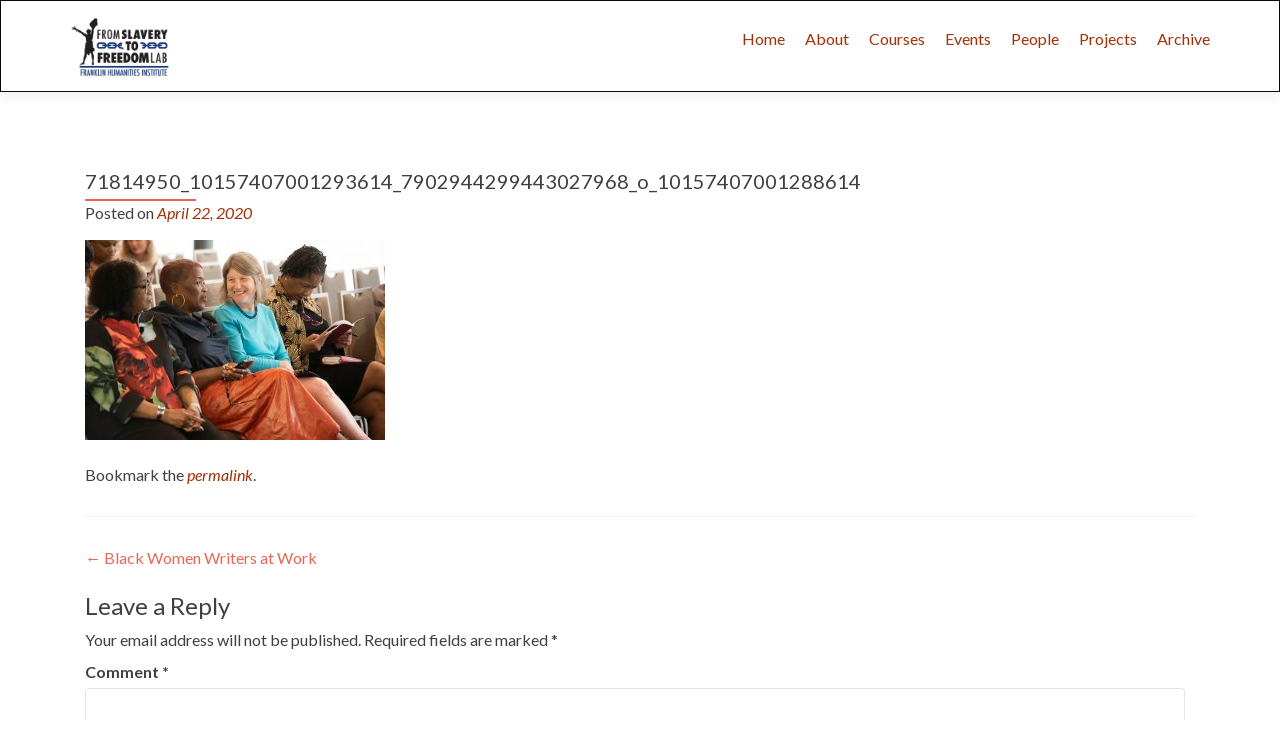

--- FILE ---
content_type: text/html; charset=UTF-8
request_url: https://sites.fhi.duke.edu/fromslaverytofreedom/portfolio/black-women-writers-at-work/71814950_10157407001293614_7902944299443027968_o_10157407001288614/
body_size: 11218
content:
<!DOCTYPE html>

<html lang="en-US">

<head>


<meta charset="UTF-8">

<meta name="viewport" content="width=device-width, initial-scale=1">

<link rel="profile" href="http://gmpg.org/xfn/11">

<link rel="pingback" href="https://sites.fhi.duke.edu/fromslaverytofreedom/xmlrpc.php">

<title>71814950_10157407001293614_7902944299443027968_o_10157407001288614 &#8211; From Slavery to Freedom</title>
<meta name='robots' content='max-image-preview:large' />
	<style>img:is([sizes="auto" i], [sizes^="auto," i]) { contain-intrinsic-size: 3000px 1500px }</style>
	<link rel='dns-prefetch' href='//fonts.googleapis.com' />
<link rel="alternate" type="application/rss+xml" title="From Slavery to Freedom &raquo; Feed" href="https://sites.fhi.duke.edu/fromslaverytofreedom/feed/" />
<link rel="alternate" type="application/rss+xml" title="From Slavery to Freedom &raquo; Comments Feed" href="https://sites.fhi.duke.edu/fromslaverytofreedom/comments/feed/" />
<link rel="alternate" type="application/rss+xml" title="From Slavery to Freedom &raquo; 71814950_10157407001293614_7902944299443027968_o_10157407001288614 Comments Feed" href="https://sites.fhi.duke.edu/fromslaverytofreedom/portfolio/black-women-writers-at-work/71814950_10157407001293614_7902944299443027968_o_10157407001288614/feed/" />
		<!-- This site uses the Google Analytics by ExactMetrics plugin v8.10.1 - Using Analytics tracking - https://www.exactmetrics.com/ -->
		<!-- Note: ExactMetrics is not currently configured on this site. The site owner needs to authenticate with Google Analytics in the ExactMetrics settings panel. -->
					<!-- No tracking code set -->
				<!-- / Google Analytics by ExactMetrics -->
		<script type="text/javascript">
/* <![CDATA[ */
window._wpemojiSettings = {"baseUrl":"https:\/\/s.w.org\/images\/core\/emoji\/16.0.1\/72x72\/","ext":".png","svgUrl":"https:\/\/s.w.org\/images\/core\/emoji\/16.0.1\/svg\/","svgExt":".svg","source":{"concatemoji":"https:\/\/sites.fhi.duke.edu\/fromslaverytofreedom\/wp-includes\/js\/wp-emoji-release.min.js?ver=6.8.3"}};
/*! This file is auto-generated */
!function(s,n){var o,i,e;function c(e){try{var t={supportTests:e,timestamp:(new Date).valueOf()};sessionStorage.setItem(o,JSON.stringify(t))}catch(e){}}function p(e,t,n){e.clearRect(0,0,e.canvas.width,e.canvas.height),e.fillText(t,0,0);var t=new Uint32Array(e.getImageData(0,0,e.canvas.width,e.canvas.height).data),a=(e.clearRect(0,0,e.canvas.width,e.canvas.height),e.fillText(n,0,0),new Uint32Array(e.getImageData(0,0,e.canvas.width,e.canvas.height).data));return t.every(function(e,t){return e===a[t]})}function u(e,t){e.clearRect(0,0,e.canvas.width,e.canvas.height),e.fillText(t,0,0);for(var n=e.getImageData(16,16,1,1),a=0;a<n.data.length;a++)if(0!==n.data[a])return!1;return!0}function f(e,t,n,a){switch(t){case"flag":return n(e,"\ud83c\udff3\ufe0f\u200d\u26a7\ufe0f","\ud83c\udff3\ufe0f\u200b\u26a7\ufe0f")?!1:!n(e,"\ud83c\udde8\ud83c\uddf6","\ud83c\udde8\u200b\ud83c\uddf6")&&!n(e,"\ud83c\udff4\udb40\udc67\udb40\udc62\udb40\udc65\udb40\udc6e\udb40\udc67\udb40\udc7f","\ud83c\udff4\u200b\udb40\udc67\u200b\udb40\udc62\u200b\udb40\udc65\u200b\udb40\udc6e\u200b\udb40\udc67\u200b\udb40\udc7f");case"emoji":return!a(e,"\ud83e\udedf")}return!1}function g(e,t,n,a){var r="undefined"!=typeof WorkerGlobalScope&&self instanceof WorkerGlobalScope?new OffscreenCanvas(300,150):s.createElement("canvas"),o=r.getContext("2d",{willReadFrequently:!0}),i=(o.textBaseline="top",o.font="600 32px Arial",{});return e.forEach(function(e){i[e]=t(o,e,n,a)}),i}function t(e){var t=s.createElement("script");t.src=e,t.defer=!0,s.head.appendChild(t)}"undefined"!=typeof Promise&&(o="wpEmojiSettingsSupports",i=["flag","emoji"],n.supports={everything:!0,everythingExceptFlag:!0},e=new Promise(function(e){s.addEventListener("DOMContentLoaded",e,{once:!0})}),new Promise(function(t){var n=function(){try{var e=JSON.parse(sessionStorage.getItem(o));if("object"==typeof e&&"number"==typeof e.timestamp&&(new Date).valueOf()<e.timestamp+604800&&"object"==typeof e.supportTests)return e.supportTests}catch(e){}return null}();if(!n){if("undefined"!=typeof Worker&&"undefined"!=typeof OffscreenCanvas&&"undefined"!=typeof URL&&URL.createObjectURL&&"undefined"!=typeof Blob)try{var e="postMessage("+g.toString()+"("+[JSON.stringify(i),f.toString(),p.toString(),u.toString()].join(",")+"));",a=new Blob([e],{type:"text/javascript"}),r=new Worker(URL.createObjectURL(a),{name:"wpTestEmojiSupports"});return void(r.onmessage=function(e){c(n=e.data),r.terminate(),t(n)})}catch(e){}c(n=g(i,f,p,u))}t(n)}).then(function(e){for(var t in e)n.supports[t]=e[t],n.supports.everything=n.supports.everything&&n.supports[t],"flag"!==t&&(n.supports.everythingExceptFlag=n.supports.everythingExceptFlag&&n.supports[t]);n.supports.everythingExceptFlag=n.supports.everythingExceptFlag&&!n.supports.flag,n.DOMReady=!1,n.readyCallback=function(){n.DOMReady=!0}}).then(function(){return e}).then(function(){var e;n.supports.everything||(n.readyCallback(),(e=n.source||{}).concatemoji?t(e.concatemoji):e.wpemoji&&e.twemoji&&(t(e.twemoji),t(e.wpemoji)))}))}((window,document),window._wpemojiSettings);
/* ]]> */
</script>
<link rel='stylesheet' id='pt-cv-public-style-css' href='https://sites.fhi.duke.edu/fromslaverytofreedom/wp-content/plugins/content-views-query-and-display-post-page/public/assets/css/cv.css?ver=4.2' type='text/css' media='all' />
<link rel='stylesheet' id='pt-cv-public-pro-style-css' href='https://sites.fhi.duke.edu/fromslaverytofreedom/wp-content/plugins/pt-content-views-pro/public/assets/css/cvpro.min.css?ver=7.0' type='text/css' media='all' />
<style id='wp-emoji-styles-inline-css' type='text/css'>

	img.wp-smiley, img.emoji {
		display: inline !important;
		border: none !important;
		box-shadow: none !important;
		height: 1em !important;
		width: 1em !important;
		margin: 0 0.07em !important;
		vertical-align: -0.1em !important;
		background: none !important;
		padding: 0 !important;
	}
</style>
<link rel='stylesheet' id='wp-block-library-css' href='https://sites.fhi.duke.edu/fromslaverytofreedom/wp-includes/css/dist/block-library/style.min.css?ver=6.8.3' type='text/css' media='all' />
<style id='classic-theme-styles-inline-css' type='text/css'>
/*! This file is auto-generated */
.wp-block-button__link{color:#fff;background-color:#32373c;border-radius:9999px;box-shadow:none;text-decoration:none;padding:calc(.667em + 2px) calc(1.333em + 2px);font-size:1.125em}.wp-block-file__button{background:#32373c;color:#fff;text-decoration:none}
</style>
<style id='global-styles-inline-css' type='text/css'>
:root{--wp--preset--aspect-ratio--square: 1;--wp--preset--aspect-ratio--4-3: 4/3;--wp--preset--aspect-ratio--3-4: 3/4;--wp--preset--aspect-ratio--3-2: 3/2;--wp--preset--aspect-ratio--2-3: 2/3;--wp--preset--aspect-ratio--16-9: 16/9;--wp--preset--aspect-ratio--9-16: 9/16;--wp--preset--color--black: #000000;--wp--preset--color--cyan-bluish-gray: #abb8c3;--wp--preset--color--white: #ffffff;--wp--preset--color--pale-pink: #f78da7;--wp--preset--color--vivid-red: #cf2e2e;--wp--preset--color--luminous-vivid-orange: #ff6900;--wp--preset--color--luminous-vivid-amber: #fcb900;--wp--preset--color--light-green-cyan: #7bdcb5;--wp--preset--color--vivid-green-cyan: #00d084;--wp--preset--color--pale-cyan-blue: #8ed1fc;--wp--preset--color--vivid-cyan-blue: #0693e3;--wp--preset--color--vivid-purple: #9b51e0;--wp--preset--gradient--vivid-cyan-blue-to-vivid-purple: linear-gradient(135deg,rgba(6,147,227,1) 0%,rgb(155,81,224) 100%);--wp--preset--gradient--light-green-cyan-to-vivid-green-cyan: linear-gradient(135deg,rgb(122,220,180) 0%,rgb(0,208,130) 100%);--wp--preset--gradient--luminous-vivid-amber-to-luminous-vivid-orange: linear-gradient(135deg,rgba(252,185,0,1) 0%,rgba(255,105,0,1) 100%);--wp--preset--gradient--luminous-vivid-orange-to-vivid-red: linear-gradient(135deg,rgba(255,105,0,1) 0%,rgb(207,46,46) 100%);--wp--preset--gradient--very-light-gray-to-cyan-bluish-gray: linear-gradient(135deg,rgb(238,238,238) 0%,rgb(169,184,195) 100%);--wp--preset--gradient--cool-to-warm-spectrum: linear-gradient(135deg,rgb(74,234,220) 0%,rgb(151,120,209) 20%,rgb(207,42,186) 40%,rgb(238,44,130) 60%,rgb(251,105,98) 80%,rgb(254,248,76) 100%);--wp--preset--gradient--blush-light-purple: linear-gradient(135deg,rgb(255,206,236) 0%,rgb(152,150,240) 100%);--wp--preset--gradient--blush-bordeaux: linear-gradient(135deg,rgb(254,205,165) 0%,rgb(254,45,45) 50%,rgb(107,0,62) 100%);--wp--preset--gradient--luminous-dusk: linear-gradient(135deg,rgb(255,203,112) 0%,rgb(199,81,192) 50%,rgb(65,88,208) 100%);--wp--preset--gradient--pale-ocean: linear-gradient(135deg,rgb(255,245,203) 0%,rgb(182,227,212) 50%,rgb(51,167,181) 100%);--wp--preset--gradient--electric-grass: linear-gradient(135deg,rgb(202,248,128) 0%,rgb(113,206,126) 100%);--wp--preset--gradient--midnight: linear-gradient(135deg,rgb(2,3,129) 0%,rgb(40,116,252) 100%);--wp--preset--font-size--small: 13px;--wp--preset--font-size--medium: 20px;--wp--preset--font-size--large: 36px;--wp--preset--font-size--x-large: 42px;--wp--preset--spacing--20: 0.44rem;--wp--preset--spacing--30: 0.67rem;--wp--preset--spacing--40: 1rem;--wp--preset--spacing--50: 1.5rem;--wp--preset--spacing--60: 2.25rem;--wp--preset--spacing--70: 3.38rem;--wp--preset--spacing--80: 5.06rem;--wp--preset--shadow--natural: 6px 6px 9px rgba(0, 0, 0, 0.2);--wp--preset--shadow--deep: 12px 12px 50px rgba(0, 0, 0, 0.4);--wp--preset--shadow--sharp: 6px 6px 0px rgba(0, 0, 0, 0.2);--wp--preset--shadow--outlined: 6px 6px 0px -3px rgba(255, 255, 255, 1), 6px 6px rgba(0, 0, 0, 1);--wp--preset--shadow--crisp: 6px 6px 0px rgba(0, 0, 0, 1);}:where(.is-layout-flex){gap: 0.5em;}:where(.is-layout-grid){gap: 0.5em;}body .is-layout-flex{display: flex;}.is-layout-flex{flex-wrap: wrap;align-items: center;}.is-layout-flex > :is(*, div){margin: 0;}body .is-layout-grid{display: grid;}.is-layout-grid > :is(*, div){margin: 0;}:where(.wp-block-columns.is-layout-flex){gap: 2em;}:where(.wp-block-columns.is-layout-grid){gap: 2em;}:where(.wp-block-post-template.is-layout-flex){gap: 1.25em;}:where(.wp-block-post-template.is-layout-grid){gap: 1.25em;}.has-black-color{color: var(--wp--preset--color--black) !important;}.has-cyan-bluish-gray-color{color: var(--wp--preset--color--cyan-bluish-gray) !important;}.has-white-color{color: var(--wp--preset--color--white) !important;}.has-pale-pink-color{color: var(--wp--preset--color--pale-pink) !important;}.has-vivid-red-color{color: var(--wp--preset--color--vivid-red) !important;}.has-luminous-vivid-orange-color{color: var(--wp--preset--color--luminous-vivid-orange) !important;}.has-luminous-vivid-amber-color{color: var(--wp--preset--color--luminous-vivid-amber) !important;}.has-light-green-cyan-color{color: var(--wp--preset--color--light-green-cyan) !important;}.has-vivid-green-cyan-color{color: var(--wp--preset--color--vivid-green-cyan) !important;}.has-pale-cyan-blue-color{color: var(--wp--preset--color--pale-cyan-blue) !important;}.has-vivid-cyan-blue-color{color: var(--wp--preset--color--vivid-cyan-blue) !important;}.has-vivid-purple-color{color: var(--wp--preset--color--vivid-purple) !important;}.has-black-background-color{background-color: var(--wp--preset--color--black) !important;}.has-cyan-bluish-gray-background-color{background-color: var(--wp--preset--color--cyan-bluish-gray) !important;}.has-white-background-color{background-color: var(--wp--preset--color--white) !important;}.has-pale-pink-background-color{background-color: var(--wp--preset--color--pale-pink) !important;}.has-vivid-red-background-color{background-color: var(--wp--preset--color--vivid-red) !important;}.has-luminous-vivid-orange-background-color{background-color: var(--wp--preset--color--luminous-vivid-orange) !important;}.has-luminous-vivid-amber-background-color{background-color: var(--wp--preset--color--luminous-vivid-amber) !important;}.has-light-green-cyan-background-color{background-color: var(--wp--preset--color--light-green-cyan) !important;}.has-vivid-green-cyan-background-color{background-color: var(--wp--preset--color--vivid-green-cyan) !important;}.has-pale-cyan-blue-background-color{background-color: var(--wp--preset--color--pale-cyan-blue) !important;}.has-vivid-cyan-blue-background-color{background-color: var(--wp--preset--color--vivid-cyan-blue) !important;}.has-vivid-purple-background-color{background-color: var(--wp--preset--color--vivid-purple) !important;}.has-black-border-color{border-color: var(--wp--preset--color--black) !important;}.has-cyan-bluish-gray-border-color{border-color: var(--wp--preset--color--cyan-bluish-gray) !important;}.has-white-border-color{border-color: var(--wp--preset--color--white) !important;}.has-pale-pink-border-color{border-color: var(--wp--preset--color--pale-pink) !important;}.has-vivid-red-border-color{border-color: var(--wp--preset--color--vivid-red) !important;}.has-luminous-vivid-orange-border-color{border-color: var(--wp--preset--color--luminous-vivid-orange) !important;}.has-luminous-vivid-amber-border-color{border-color: var(--wp--preset--color--luminous-vivid-amber) !important;}.has-light-green-cyan-border-color{border-color: var(--wp--preset--color--light-green-cyan) !important;}.has-vivid-green-cyan-border-color{border-color: var(--wp--preset--color--vivid-green-cyan) !important;}.has-pale-cyan-blue-border-color{border-color: var(--wp--preset--color--pale-cyan-blue) !important;}.has-vivid-cyan-blue-border-color{border-color: var(--wp--preset--color--vivid-cyan-blue) !important;}.has-vivid-purple-border-color{border-color: var(--wp--preset--color--vivid-purple) !important;}.has-vivid-cyan-blue-to-vivid-purple-gradient-background{background: var(--wp--preset--gradient--vivid-cyan-blue-to-vivid-purple) !important;}.has-light-green-cyan-to-vivid-green-cyan-gradient-background{background: var(--wp--preset--gradient--light-green-cyan-to-vivid-green-cyan) !important;}.has-luminous-vivid-amber-to-luminous-vivid-orange-gradient-background{background: var(--wp--preset--gradient--luminous-vivid-amber-to-luminous-vivid-orange) !important;}.has-luminous-vivid-orange-to-vivid-red-gradient-background{background: var(--wp--preset--gradient--luminous-vivid-orange-to-vivid-red) !important;}.has-very-light-gray-to-cyan-bluish-gray-gradient-background{background: var(--wp--preset--gradient--very-light-gray-to-cyan-bluish-gray) !important;}.has-cool-to-warm-spectrum-gradient-background{background: var(--wp--preset--gradient--cool-to-warm-spectrum) !important;}.has-blush-light-purple-gradient-background{background: var(--wp--preset--gradient--blush-light-purple) !important;}.has-blush-bordeaux-gradient-background{background: var(--wp--preset--gradient--blush-bordeaux) !important;}.has-luminous-dusk-gradient-background{background: var(--wp--preset--gradient--luminous-dusk) !important;}.has-pale-ocean-gradient-background{background: var(--wp--preset--gradient--pale-ocean) !important;}.has-electric-grass-gradient-background{background: var(--wp--preset--gradient--electric-grass) !important;}.has-midnight-gradient-background{background: var(--wp--preset--gradient--midnight) !important;}.has-small-font-size{font-size: var(--wp--preset--font-size--small) !important;}.has-medium-font-size{font-size: var(--wp--preset--font-size--medium) !important;}.has-large-font-size{font-size: var(--wp--preset--font-size--large) !important;}.has-x-large-font-size{font-size: var(--wp--preset--font-size--x-large) !important;}
:where(.wp-block-post-template.is-layout-flex){gap: 1.25em;}:where(.wp-block-post-template.is-layout-grid){gap: 1.25em;}
:where(.wp-block-columns.is-layout-flex){gap: 2em;}:where(.wp-block-columns.is-layout-grid){gap: 2em;}
:root :where(.wp-block-pullquote){font-size: 1.5em;line-height: 1.6;}
</style>
<link rel='stylesheet' id='contact-form-7-css' href='https://sites.fhi.duke.edu/fromslaverytofreedom/wp-content/plugins/contact-form-7/includes/css/styles.css?ver=6.1.3' type='text/css' media='all' />
<link rel='stylesheet' id='zerif_style-css' href='https://sites.fhi.duke.edu/fromslaverytofreedom/wp-content/themes/zerif-pro/style.css?ver=6.8.3' type='text/css' media='all' />
<style id='zerif_style-inline-css' type='text/css'>
.navbar.navbar-inverse .nav.navbar-nav a, .navbar.navbar-inverse .nav.navbar-nav > li > a, .nav.navbar-inverse .nav.navbar-nav ul.sub-menu li a,
         .navbar.navbar-inverse .primary-menu a, .navbar.navbar-inverse .primary-menu > li > a, .nav.navbar-inverse .primary-menu ul.sub-menu li a {
            color:#a03008;
        }.navbar.navbar-inverse .nav.navbar-nav a:hover, .navbar.navbar-inverse .nav.navbar-nav > li > a:hover, .nav.navbar-inverse .nav.navbar-nav ul.sub-menu li a:hover,
         .navbar.navbar-inverse .primary-menu a:hover, .navbar.navbar-inverse .primary-menu > li > a:hover, .nav.navbar-inverse .primary-menu ul.sub-menu li a:hover {
            color:#e96656;
        }
        .screen-reader-text {
            clip: rect(1px, 1px, 1px, 1px);
            position: absolute !important;
        }
        .screen-reader-text:hover,
        .screen-reader-text:active,
        .screen-reader-text:focus {
            background-color: #f1f1f1;
            border-radius: 3px;
            box-shadow: 0 0 2px 2px rgba(0, 0, 0, 0.6);
            clip: auto !important;
            color: #21759b;
            display: block;
            font-size: 14px;
            font-weight: bold;
            height: auto;
            left: 5px;
            line-height: normal;
            padding: 15px 23px 14px;
            text-decoration: none;
            top: 5px;
            width: auto;
            z-index: 100000; !* Above WP toolbar *!
        }
</style>
<link rel='stylesheet' id='child-style-css' href='https://sites.fhi.duke.edu/fromslaverytofreedom/wp-content/themes/zerif-child/style.css?ver=1.0.0' type='text/css' media='all' />
<link rel='stylesheet' id='zerif_font-css' href='//fonts.googleapis.com/css?family=Lato%3A300%2C400%2C700%2C400italic%7CMontserrat%3A700%7CHomemade+Apple&#038;ver=6.8.3' type='text/css' media='all' />
<link rel='stylesheet' id='zerif_font_all-css' href='//fonts.googleapis.com/css?family=Open+Sans%3A400%2C300%2C300italic%2C400italic%2C600italic%2C600%2C700%2C700italic%2C800%2C800italic&#038;ver=6.8.3' type='text/css' media='all' />
<link rel='stylesheet' id='zerif_bootstrap_style-css' href='https://sites.fhi.duke.edu/fromslaverytofreedom/wp-content/themes/zerif-pro/css/bootstrap.min.css?ver=6.8.3' type='text/css' media='all' />
<link rel='stylesheet' id='zerif_font-awesome_style-css' href='https://sites.fhi.duke.edu/fromslaverytofreedom/wp-content/themes/zerif-pro/assets/css/font-awesome.min.css?ver=v1' type='text/css' media='all' />
<!--[if lt IE 9]>
<link rel='stylesheet' id='zerif_ie_style-css' href='https://sites.fhi.duke.edu/fromslaverytofreedom/wp-content/themes/zerif-pro/css/ie.css?ver=v1' type='text/css' media='all' />
<![endif]-->
<script type="text/javascript" src="https://sites.fhi.duke.edu/fromslaverytofreedom/wp-includes/js/tinymce/tinymce.min.js?ver=49110-20250317" id="wp-tinymce-root-js"></script>
<script type="text/javascript" src="https://sites.fhi.duke.edu/fromslaverytofreedom/wp-includes/js/tinymce/plugins/compat3x/plugin.min.js?ver=49110-20250317" id="wp-tinymce-js"></script>
<script type="text/javascript" src="https://sites.fhi.duke.edu/fromslaverytofreedom/wp-includes/js/jquery/jquery.min.js?ver=3.7.1" id="jquery-core-js"></script>
<script type="text/javascript" src="https://sites.fhi.duke.edu/fromslaverytofreedom/wp-includes/js/jquery/jquery-migrate.min.js?ver=3.4.1" id="jquery-migrate-js"></script>
<!--[if lt IE 9]>
<script type="text/javascript" src="https://sites.fhi.duke.edu/fromslaverytofreedom/wp-content/themes/zerif-pro/js/html5.js?ver=6.8.3" id="zerif_html5-js"></script>
<![endif]-->
<link rel="https://api.w.org/" href="https://sites.fhi.duke.edu/fromslaverytofreedom/wp-json/" /><link rel="alternate" title="JSON" type="application/json" href="https://sites.fhi.duke.edu/fromslaverytofreedom/wp-json/wp/v2/media/425" /><link rel="EditURI" type="application/rsd+xml" title="RSD" href="https://sites.fhi.duke.edu/fromslaverytofreedom/xmlrpc.php?rsd" />
<meta name="generator" content="WordPress 6.8.3" />
<link rel='shortlink' href='https://sites.fhi.duke.edu/fromslaverytofreedom/?p=425' />
<link rel="alternate" title="oEmbed (JSON)" type="application/json+oembed" href="https://sites.fhi.duke.edu/fromslaverytofreedom/wp-json/oembed/1.0/embed?url=https%3A%2F%2Fsites.fhi.duke.edu%2Ffromslaverytofreedom%2Fportfolio%2Fblack-women-writers-at-work%2F71814950_10157407001293614_7902944299443027968_o_10157407001288614%2F" />
<link rel="alternate" title="oEmbed (XML)" type="text/xml+oembed" href="https://sites.fhi.duke.edu/fromslaverytofreedom/wp-json/oembed/1.0/embed?url=https%3A%2F%2Fsites.fhi.duke.edu%2Ffromslaverytofreedom%2Fportfolio%2Fblack-women-writers-at-work%2F71814950_10157407001293614_7902944299443027968_o_10157407001288614%2F&#038;format=xml" />
<style type="text/css">.recentcomments a{display:inline !important;padding:0 !important;margin:0 !important;}</style><style type="text/css" id="custom-background-css">
body.custom-background { background-image: url("https://sites.fhi.duke.edu/fromslaverytofreedom/files/2018/08/Presidency.jpg"); background-position: left top; background-size: contain; background-repeat: no-repeat; background-attachment: fixed; }
</style>
	<link rel="icon" href="https://sites.fhi.duke.edu/fromslaverytofreedom/files/2018/08/cropped-FromSlaveryToFreedomLabFHI-e1534958409216-32x32.jpg" sizes="32x32" />
<link rel="icon" href="https://sites.fhi.duke.edu/fromslaverytofreedom/files/2018/08/cropped-FromSlaveryToFreedomLabFHI-e1534958409216-192x192.jpg" sizes="192x192" />
<link rel="apple-touch-icon" href="https://sites.fhi.duke.edu/fromslaverytofreedom/files/2018/08/cropped-FromSlaveryToFreedomLabFHI-e1534958409216-180x180.jpg" />
<meta name="msapplication-TileImage" content="https://sites.fhi.duke.edu/fromslaverytofreedom/files/2018/08/cropped-FromSlaveryToFreedomLabFHI-e1534958409216-270x270.jpg" />


</head>

		<body class="attachment wp-singular attachment-template-default single single-attachment postid-425 attachmentid-425 attachment-jpeg wp-custom-logo wp-theme-zerif-pro wp-child-theme-zerif-child group-blog" itemscope="itemscope" itemtype="http://schema.org/WebPage">
			



		
		<header id="home" class="header" itemscope="itemscope" itemtype="http://schema.org/WPHeader">

			
			<div id="main-nav" class="navbar navbar-inverse bs-docs-nav">

				<div class="container">

					<div class="navbar-header responsive-logo">

						<button class="navbar-toggle collapsed" type="button" data-toggle="collapse" data-target=".bs-navbar-collapse">

						<span class="screen-reader-text">Menu</span>

						<span class="icon-bar"></span>

						<span class="icon-bar"></span>

						<span class="icon-bar"></span>

						</button>

						
						<div class="navbar-brand">

							
								<a href="https://sites.fhi.duke.edu/fromslaverytofreedom/ ">

									<img src="https://sites.fhi.duke.edu/fromslaverytofreedom/files/2018/08/FromSlaveryToFreedomLabFHI-e1534958409216.jpg" alt="From Slavery to Freedom">
								</a>

								
						</div> <!-- /.navbar-brand -->

					</div> <!-- /.navbar-header -->

						<nav class="navbar-collapse bs-navbar-collapse collapse" id="site-navigation" itemscope itemtype="http://schema.org/SiteNavigationElement">
		<ul id="menu-menu-1" class="nav navbar-nav navbar-right responsive-nav main-nav-list"><li id="menu-item-24" class="menu-item menu-item-type-custom menu-item-object-custom menu-item-home menu-item-24"><a href="https://sites.fhi.duke.edu/fromslaverytofreedom/">Home</a></li>
<li id="menu-item-25" class="menu-item menu-item-type-post_type menu-item-object-page menu-item-25"><a href="https://sites.fhi.duke.edu/fromslaverytofreedom/about/">About</a></li>
<li id="menu-item-26" class="menu-item menu-item-type-post_type menu-item-object-page menu-item-26"><a href="https://sites.fhi.duke.edu/fromslaverytofreedom/courses/">Courses</a></li>
<li id="menu-item-27" class="menu-item menu-item-type-post_type menu-item-object-page menu-item-27"><a href="https://sites.fhi.duke.edu/fromslaverytofreedom/events/">Events</a></li>
<li id="menu-item-28" class="menu-item menu-item-type-post_type menu-item-object-page menu-item-28"><a href="https://sites.fhi.duke.edu/fromslaverytofreedom/people/">People</a></li>
<li id="menu-item-50" class="menu-item menu-item-type-post_type menu-item-object-page menu-item-50"><a href="https://sites.fhi.duke.edu/fromslaverytofreedom/projects/">Projects</a></li>
<li id="menu-item-332" class="menu-item menu-item-type-post_type menu-item-object-page menu-item-332"><a href="https://sites.fhi.duke.edu/fromslaverytofreedom/archive/">Archive</a></li>
</ul>	</nav>
	
				</div>

			</div>
						<!-- / END TOP BAR -->
	<div class="clear"></div>
</header> <!-- / END HOME SECTION  -->
<div id="content" class="site-content">
	<div class="container">
		<div class="content-left-wrap col-md-12">						<div id="primary" class="content-area">
				<main itemscope itemtype="http://schema.org/WebPageElement" itemprop="mainContentOfPage" id="main" class="site-main">
					


<article id="post-425" class="post-425 attachment type-attachment status-inherit hentry">

	<header class="entry-header">

		<h1 class="entry-title" itemprop="headline">71814950_10157407001293614_7902944299443027968_o_10157407001288614</h1>



		<div class="entry-meta">

			<span class="posted-on">Posted on <a href="https://sites.fhi.duke.edu/fromslaverytofreedom/2020/04/22/" rel="bookmark"><time class="entry-date published" itemprop="datePublished" datetime="2020-04-22T19:10:33+00:00">April 22, 2020</time></a></span><span class="byline"> by <span class="author vcard" itemprop="name"><a href="https://sites.fhi.duke.edu/fromslaverytofreedom/author/jrz10duke-edu/" class="url fn n author-link" itemscope="itemscope" itemtype="http://schema.org/Person" itemprop="author">jrz10@duke.edu</a></span></span>
		</div><!-- .entry-meta -->

	</header><!-- .entry-header -->

	
	<div class="entry-content" itemprop="text">

		<p class="attachment"><a href='https://sites.fhi.duke.edu/fromslaverytofreedom/files/2020/04/71814950_10157407001293614_7902944299443027968_o_10157407001288614.jpg'><img fetchpriority="high" decoding="async" width="300" height="200" src="https://sites.fhi.duke.edu/fromslaverytofreedom/files/2020/04/71814950_10157407001293614_7902944299443027968_o_10157407001288614-300x200.jpg" class="attachment-medium size-medium" alt="" srcset="https://sites.fhi.duke.edu/fromslaverytofreedom/files/2020/04/71814950_10157407001293614_7902944299443027968_o_10157407001288614-300x200.jpg 300w, https://sites.fhi.duke.edu/fromslaverytofreedom/files/2020/04/71814950_10157407001293614_7902944299443027968_o_10157407001288614-1024x684.jpg 1024w, https://sites.fhi.duke.edu/fromslaverytofreedom/files/2020/04/71814950_10157407001293614_7902944299443027968_o_10157407001288614-768x513.jpg 768w, https://sites.fhi.duke.edu/fromslaverytofreedom/files/2020/04/71814950_10157407001293614_7902944299443027968_o_10157407001288614-1536x1025.jpg 1536w, https://sites.fhi.duke.edu/fromslaverytofreedom/files/2020/04/71814950_10157407001293614_7902944299443027968_o_10157407001288614-750x500.jpg 750w, https://sites.fhi.duke.edu/fromslaverytofreedom/files/2020/04/71814950_10157407001293614_7902944299443027968_o_10157407001288614-272x182.jpg 272w, https://sites.fhi.duke.edu/fromslaverytofreedom/files/2020/04/71814950_10157407001293614_7902944299443027968_o_10157407001288614.jpg 2048w" sizes="(max-width: 300px) 100vw, 300px" /></a></p>

		
	</div><!-- .entry-content -->



	<footer class="entry-footer">

		Bookmark the <a href="https://sites.fhi.duke.edu/fromslaverytofreedom/portfolio/black-women-writers-at-work/71814950_10157407001293614_7902944299443027968_o_10157407001288614/" rel="bookmark">permalink</a>.


		
	</footer><!-- .entry-footer -->

</article><!-- #post-## -->

		<nav class="navigation post-navigation">
			<h1 class="screen-reader-text">Post navigation</h1>
			<div class="nav-links">
				<div class="nav-previous"><a href="https://sites.fhi.duke.edu/fromslaverytofreedom/portfolio/black-women-writers-at-work/" rel="prev"><span class="meta-nav">&larr;</span> Black Women Writers at Work</a></div>			</div><!-- .nav-links -->
		</nav><!-- .navigation -->
		


<div id="comments" class="comments-area">

	
	


		<div id="respond" class="comment-respond">
		<h3 id="reply-title" class="comment-reply-title">Leave a Reply <small><a rel="nofollow" id="cancel-comment-reply-link" href="/fromslaverytofreedom/portfolio/black-women-writers-at-work/71814950_10157407001293614_7902944299443027968_o_10157407001288614/#respond" style="display:none;">Cancel reply</a></small></h3><form action="https://sites.fhi.duke.edu/fromslaverytofreedom/wp-comments-post.php" method="post" id="commentform" class="comment-form"><p class="comment-notes"><span id="email-notes">Your email address will not be published.</span> <span class="required-field-message">Required fields are marked <span class="required">*</span></span></p><p class="comment-form-comment"><label for="comment">Comment <span class="required">*</span></label> <textarea id="comment" name="comment" cols="45" rows="8" maxlength="65525" required></textarea></p><p class="comment-form-author"><label for="author">Name <span class="required">*</span></label> <input id="author" name="author" type="text" value="" size="30" maxlength="245" autocomplete="name" required /></p>
<p class="comment-form-email"><label for="email">Email <span class="required">*</span></label> <input id="email" name="email" type="email" value="" size="30" maxlength="100" aria-describedby="email-notes" autocomplete="email" required /></p>
<p class="comment-form-url"><label for="url">Website</label> <input id="url" name="url" type="url" value="" size="30" maxlength="200" autocomplete="url" /></p>
<p class="form-submit"><input name="submit" type="submit" id="submit" class="submit" value="Post Comment" /> <input type='hidden' name='comment_post_ID' value='425' id='comment_post_ID' />
<input type='hidden' name='comment_parent' id='comment_parent' value='0' />
</p><p style="display: none;"><input type="hidden" id="akismet_comment_nonce" name="akismet_comment_nonce" value="b84ecf7542" /></p><p style="display: none !important;" class="akismet-fields-container" data-prefix="ak_"><label>&#916;<textarea name="ak_hp_textarea" cols="45" rows="8" maxlength="100"></textarea></label><input type="hidden" id="ak_js_1" name="ak_js" value="1"/><script>document.getElementById( "ak_js_1" ).setAttribute( "value", ( new Date() ).getTime() );</script></p></form>	</div><!-- #respond -->
	
</div><!-- #comments -->
				</main><!-- #main -->
			</div><!-- #primary -->
					</div><!-- .content-left-wrap -->
			</div><!-- .container -->
</div>


<footer id="footer" itemscope="itemscope" itemtype="http://schema.org/WPFooter">

	
<div class="container">
	
	

	<div class="footer-box-wrap">
		<div class="col-md-4 footer-box three-cell company-details"><div class="icon-top red-text"><img src="https://sites.fhi.duke.edu/fromslaverytofreedom/wp-content/themes/zerif-pro/images/map25-redish.png" alt="" /></div><div class="zerif-footer-address">Duke University, Franklin Humanities Institute, Smith Warehouse, Bay 4, C106, Durham, NC 27708</div></div><div class="col-md-4 footer-box three-cell company-details"><div class="icon-top green-text"><img src="https://sites.fhi.duke.edu/fromslaverytofreedom/wp-content/themes/zerif-pro/images/envelope4-green.png" alt="" /></div><div class="zerif-footer-email"><a href="mailto:slaverytofreedom@duke.edu">slaverytofreedom@duke.edu</a></div></div>			<div class="col-md-4 footer-box three-cell copyright">
									<ul class="social">
								<li 
		 id="facebook">
			<a target="_blank" title="Facebook link" href="https://www.facebook.com/FS2FLab/">
								<i class="fa fa-facebook"></i>
			</a>
		</li>
				<li 
		 id="twitter">
			<a target="_blank" title="Twitter link" href="https://twitter.com/DukeSlaveryLab">
								<i class="fa fa-twitter"></i>
			</a>
		</li>
				<li 
		 id="youtube">
			<a target="_blank" title="Youtube link" href="https://www.youtube.com/playlist?list=PLwpIhcP1Fqo6Bp7FjsL49EaaPiOnEP09b">
								<i class="fa fa-youtube"></i>
			</a>
		</li>
				<li 
		 id="instagram">
			<a target="_blank" title="Instagram link" href="https://www.instagram.com/fhi_duke/?hl=en">
								<i class="fa fa-instagram"></i>
			</a>
		</li>
							</ul>
								</div>
				</div>

	</div> <!-- / END CONTAINER -->

</footer> <!-- / END FOOOTER  -->


<style type="text/css">	.site-content { background: #fff } .navbar, .navbar-inverse .navbar-nav ul.sub-menu { background: #fff; }	.entry-title, .entry-title a, .widget-title, .widget-title a, .page-header .page-title, .comments-title, h1.page-title { color: #404040 !important}	.widget .widget-title:before, .entry-title:before, .page-header .page-title:before, .entry-title:after, ul.nav > li.current_page_item > a:before, .nav > li.current-menu-item > a:before, h1.page-title:before, .navbar.navbar-inverse .primary-menu ul li.current-menu-item > a:before, ul.nav > li > a.nav-active:before, .navbar.navbar-inverse .primary-menu ul > li.current > a:before { background: #e96656 !important; }	body, button, input, select, textarea, .widget p, .widget .textwidget, .woocommerce .product h3, h2.woocommerce-loop-product__title, .woocommerce .product span.amount, .woocommerce-page .woocommerce .product-name a { color: #404040 }	.widget li a, .widget a, article .entry-meta a, article .entry-content a, .entry-footer a { color: #a03008; }	.widget li a:hover, .widget a:hover, article .entry-meta a:hover, article .entry-content a:hover , .entry-footer a:hover { color: #e96656 }	.header-content-wrap { background: rgba(0, 0, 0, 0.5)}	.big-title-container .intro-text { color: #fff}	.big-title-container .red-btn { background: #3f4996}	.big-title-container .red-btn:hover { background: #cb4332}	.big-title-container .buttons .red-btn { color: #fff !important }	.big-title-container .green-btn { background: #20AA73}	.big-title-container .green-btn:hover { background: #069059}	.big-title-container .buttons .green-btn { color:  !important }	.big-title-container .red-btn:hover { color: #fff !important }	.big-title-container .green-btn:hover { color: #fff !important }	.focus { background: rgba(255, 255, 255, 1) }	.focus .section-header h2{ color: #404040 }	.focus .section-header h6{ color: #404040 }	.focus .focus-box h5{ color: #404040 }	.focus .focus-box p{ color: #404040 }	#focus span:nth-child(4n+1) .focus-box .service-icon:hover { border: 10px solid #e96656 }	#focus span:nth-child(4n+1) .focus-box .red-border-bottom:before{ background: #e96656 }	#focus span:nth-child(4n+2) .focus-box .service-icon:hover { border: 10px solid #34d293 }	#focus span:nth-child(4n+2) .focus-box .red-border-bottom:before { background: #34d293 }	#focus span:nth-child(4n+3) .focus-box .service-icon:hover { border: 10px solid #3ab0e2 }	#focus span:nth-child(4n+3) .focus-box .red-border-bottom:before { background: #3ab0e2 }	#focus span:nth-child(4n+4) .focus-box .service-icon:hover { border: 10px solid #f7d861 }	#focus span:nth-child(4n+4) .focus-box .red-border-bottom:before { background: #f7d861 }	.works { background: rgba(255, 255, 255, 1) }	.works .section-header h2 { color: #404040 }	.works .section-header h6 { color: #404040 }	.works .white-text { color: #fff }.works .red-border-bottom:before { background: #e96656 !important; }	.about-us, .about-us .our-clients .section-footer-title { background: rgba(39, 39, 39, 1) }	.about-us { color: #fff }	.about-us p{ color: #fff }	.about-us .section-header h2, .about-us .section-header h6 { color: #fff }.about-us	.skills input { color: #fff !important; }.about-us .our-clients .section-footer-title { color: #fff !important; }	.our-team { background: #d0cfd3 }	.our-team .section-header h2, .our-team .member-details h5, .our-team .member-details h5 a, .our-team .section-header h6, .our-team .member-details .position { color: #404040 }	.our-team .team-member:hover .details { color: #fff }	.our-team .team-member .social-icons ul li a:hover { color: #e96656 }	.our-team .team-member .social-icons ul li a { color: #808080 }.team-member:hover .details { background: #333 !important; }	.our-team .row > span:nth-child(4n+1) .red-border-bottom:before { background: #e96656 }	.our-team .row > span:nth-child(4n+2) .red-border-bottom:before { background: #34d293 }	.our-team .row > span:nth-child(4n+3) .red-border-bottom:before { background: #3ab0e2 }	.our-team .row > span:nth-child(4n+4) .red-border-bottom:before { background: #f7d861 }	.testimonial { background: rgba(219, 191, 86, 1) }	.testimonial .section-header h2, .testimonial .section-header h6 { color: #fff }	.testimonial .feedback-box .message { color: #909090 }	.testimonial .feedback-box .client-info .client-name { color: #909090 }	.testimonial .feedback-box .quote { color: #e96656 }	#client-feedbacks .feedback-box { background: #FFFFFF; }	.separator-one { background: rgba(52, 210, 147, 0.8) }	.separator-one h3 { color: #fff !important; }	.separator-one .green-btn { background: #20AA73 }	.separator-one .green-btn:hover { background: #14a168 }	.separator-one .green-btn { color: #fff !important; }	.separator-one .green-btn:hover { color: #fff !important; }	.purchase-now { background: rgba(233, 102, 86, 1) }	.purchase-now h3 { color: #fff }	.purchase-now .red-btn { background: #db5a4a !important }	.purchase-now .red-btn:hover { background: #bf3928 !important }	.purchase-now .red-btn { color: #fff !important; }	.purchase-now .red-btn:hover { color: #fff !important; }	.contact-us .section-header h2, .contact-us .section-header h6 { color: #fff }	.contact-us button { background: #e96656 }	.contact-us button:hover { background: #cb4332 !important; box-shadow: none; }	.contact-us button, .pirate_forms .pirate-forms-submit-button { color: #fff !important; }	.contact-us button:hover, .pirate_forms .pirate-forms-submit-button:hover { color: #fff !important; }	.packages .section-header h2, .packages .section-header h6 { color: #fff}	.packages .package-header h5,.best-value .package-header h4,.best-value .package-header .meta-text { color: #fff}	.packages .package ul li, .packages .price .price-meta { color: #808080}	.packages .package .custom-button { color: #fff !important; }	.packages .dark-bg { background: #404040; }	.packages .price h4 { color: #fff; }	.packages { background: rgba(0, 0, 0, 0.5) }	#latestnews { background: rgba(255, 255, 255, 1) }	#latestnews .section-header h2 { color: #404040 }	#latestnews .section-header h6 { color: #808080 }	#latestnews #carousel-homepage-latestnews .carousel-inner .item .latestnews-title a { color: #404040}	#latestnews #carousel-homepage-latestnews .item .latestnews-box:nth-child(4n+1) .latestnews-title a:before { background: #e96656}	#latestnews #carousel-homepage-latestnews .item .latestnews-box:nth-child(4n+2) .latestnews-title a:before { background: #34d293}	#latestnews #carousel-homepage-latestnews .item .latestnews-box:nth-child(4n+3) .latestnews-title a:before { background: #3ab0e2}	#latestnews #carousel-homepage-latestnews .item .latestnews-box:nth-child(4n+4) .latestnews-title a:before { background: #f7d861}	#latestnews .latesnews-content p, .latesnews-content { color: #909090} section#subscribe { background: rgba(0, 0, 0, 0.5) !important; } section#subscribe h3, .newsletter .sub-heading, .newsletter label { color: #fff !important; } section#subscribe input[type="submit"] { color: #fff !important; } section#subscribe input[type="submit"] { background: #e96656 !important; } section#subscribe input[type="submit"]:hover { background: #cb4332 !important; }	#footer { background: #272727 }	.copyright { background: #171717 }	#footer .company-details, #footer .company-details a, #footer .footer-widget p, #footer .footer-widget a { color: #939393 !important; }	#footer .social li a { color: #939393 }	#footer .social li a:hover { color: #e96656 }	#footer .company-details a:hover, #footer .footer-widget a:hover { color: #e96656 !important; }	#footer .footer-widget h1 { color: #fff !important; }	#footer .footer-widget h1:before { background: #e96656 !important; }	.comment-form #submit, .comment-reply-link,.woocommerce .add_to_cart_button, .woocommerce .checkout-button, .woocommerce .single_add_to_cart_button, .woocommerce #place_order, .edd-submit.button, .page button, .post button, .woocommerce-page .woocommerce input[type="submit"], .woocommerce-page #content input.button, .woocommerce input.button.alt, .woocommerce-page #content input.button.alt, .woocommerce-page input.button.alt, .woocommerce-page .products a.button { background-color: #e96656 !important; }	.comment-form #submit:hover, .comment-reply-link:hover, .woocommerce .add_to_cart_button:hover, .woocommerce .checkout-button:hover, .woocommerce  .single_add_to_cart_button:hover, .woocommerce #place_order:hover, .edd-submit.button:hover, .page button:hover, .post button:hover, .woocommerce-page .woocommerce input[type="submit"]:hover, .woocommerce-page #content input.button:hover, .woocommerce input.button.alt:hover, .woocommerce-page #content input.button.alt:hover, .woocommerce-page input.button.alt:hover, .woocommerce-page .products a.button:hover { background-color: #cb4332 !important; box-shadow: none; }	.comment-form #submit, .comment-reply-link, .woocommerce .add_to_cart_button, .woocommerce .checkout-button, .woocommerce .single_add_to_cart_button, .woocommerce #place_order, .edd-submit.button span, .page button, .post button, .woocommerce-page .woocommerce input[type="submit"], .woocommerce-page #content input.button, .woocommerce input.button.alt, .woocommerce-page #content input.button.alt, .woocommerce-page input.button.alt, .woocommerce .button { color: #fff !important }</style><script type="speculationrules">
{"prefetch":[{"source":"document","where":{"and":[{"href_matches":"\/fromslaverytofreedom\/*"},{"not":{"href_matches":["\/fromslaverytofreedom\/wp-*.php","\/fromslaverytofreedom\/wp-admin\/*","\/fromslaverytofreedom\/files\/*","\/fromslaverytofreedom\/wp-content\/*","\/fromslaverytofreedom\/wp-content\/plugins\/*","\/fromslaverytofreedom\/wp-content\/themes\/zerif-child\/*","\/fromslaverytofreedom\/wp-content\/themes\/zerif-pro\/*","\/fromslaverytofreedom\/*\\?(.+)"]}},{"not":{"selector_matches":"a[rel~=\"nofollow\"]"}},{"not":{"selector_matches":".no-prefetch, .no-prefetch a"}}]},"eagerness":"conservative"}]}
</script>
<script type="text/javascript" src="https://sites.fhi.duke.edu/fromslaverytofreedom/wp-includes/js/dist/hooks.min.js?ver=4d63a3d491d11ffd8ac6" id="wp-hooks-js"></script>
<script type="text/javascript" src="https://sites.fhi.duke.edu/fromslaverytofreedom/wp-includes/js/dist/i18n.min.js?ver=5e580eb46a90c2b997e6" id="wp-i18n-js"></script>
<script type="text/javascript" id="wp-i18n-js-after">
/* <![CDATA[ */
wp.i18n.setLocaleData( { 'text direction\u0004ltr': [ 'ltr' ] } );
/* ]]> */
</script>
<script type="text/javascript" src="https://sites.fhi.duke.edu/fromslaverytofreedom/wp-content/plugins/contact-form-7/includes/swv/js/index.js?ver=6.1.3" id="swv-js"></script>
<script type="text/javascript" id="contact-form-7-js-before">
/* <![CDATA[ */
var wpcf7 = {
    "api": {
        "root": "https:\/\/sites.fhi.duke.edu\/fromslaverytofreedom\/wp-json\/",
        "namespace": "contact-form-7\/v1"
    }
};
/* ]]> */
</script>
<script type="text/javascript" src="https://sites.fhi.duke.edu/fromslaverytofreedom/wp-content/plugins/contact-form-7/includes/js/index.js?ver=6.1.3" id="contact-form-7-js"></script>
<script type="text/javascript" id="pt-cv-content-views-script-js-extra">
/* <![CDATA[ */
var PT_CV_PUBLIC = {"_prefix":"pt-cv-","page_to_show":"5","_nonce":"ae3b83a0e1","is_admin":"","is_mobile":"","ajaxurl":"https:\/\/sites.fhi.duke.edu\/fromslaverytofreedom\/wp-admin\/admin-ajax.php","lang":"","loading_image_src":"data:image\/gif;base64,R0lGODlhDwAPALMPAMrKygwMDJOTkz09PZWVla+vr3p6euTk5M7OzuXl5TMzMwAAAJmZmWZmZszMzP\/\/\/yH\/[base64]\/wyVlamTi3nSdgwFNdhEJgTJoNyoB9ISYoQmdjiZPcj7EYCAeCF1gEDo4Dz2eIAAAh+QQFCgAPACwCAAAADQANAAAEM\/DJBxiYeLKdX3IJZT1FU0iIg2RNKx3OkZVnZ98ToRD4MyiDnkAh6BkNC0MvsAj0kMpHBAAh+QQFCgAPACwGAAAACQAPAAAEMDC59KpFDll73HkAA2wVY5KgiK5b0RRoI6MuzG6EQqCDMlSGheEhUAgqgUUAFRySIgAh+QQFCgAPACwCAAIADQANAAAEM\/DJKZNLND\/[base64]","is_mobile_tablet":"","sf_no_post_found":"No posts found.","lf__separator":","};
var PT_CV_PAGINATION = {"first":"\u00ab","prev":"\u2039","next":"\u203a","last":"\u00bb","goto_first":"Go to first page","goto_prev":"Go to previous page","goto_next":"Go to next page","goto_last":"Go to last page","current_page":"Current page is","goto_page":"Go to page"};
/* ]]> */
</script>
<script type="text/javascript" src="https://sites.fhi.duke.edu/fromslaverytofreedom/wp-content/plugins/content-views-query-and-display-post-page/public/assets/js/cv.js?ver=4.2" id="pt-cv-content-views-script-js"></script>
<script type="text/javascript" src="https://sites.fhi.duke.edu/fromslaverytofreedom/wp-content/plugins/pt-content-views-pro/public/assets/js/cvpro.min.js?ver=7.0" id="pt-cv-public-pro-script-js"></script>
<script type="text/javascript" src="https://sites.fhi.duke.edu/fromslaverytofreedom/wp-content/themes/zerif-pro/js/bootstrap.min.js?ver=20120206" id="zerif_bootstrap_script-js"></script>
<script type="text/javascript" src="https://sites.fhi.duke.edu/fromslaverytofreedom/wp-content/themes/zerif-pro/js/zerif.js?ver=20120206" id="zerif_script-js"></script>
<script type="text/javascript" src="https://sites.fhi.duke.edu/fromslaverytofreedom/wp-includes/js/comment-reply.min.js?ver=6.8.3" id="comment-reply-js" async="async" data-wp-strategy="async"></script>
<script defer type="text/javascript" src="https://sites.fhi.duke.edu/fromslaverytofreedom/wp-content/plugins/akismet/_inc/akismet-frontend.js?ver=1763050015" id="akismet-frontend-js"></script>

</body>

</html>


--- FILE ---
content_type: text/css
request_url: https://sites.fhi.duke.edu/fromslaverytofreedom/wp-content/plugins/pt-content-views-pro/public/assets/css/cvpro.min.css?ver=7.0
body_size: 16234
content:
#cvpboxOverlay,#cvpboxWrapper,#cvpcolorbox{position:absolute;top:0;left:0;z-index:9999}#cvpboxWrapper{max-width:none}#cvpboxOverlay{position:fixed;width:100%;height:100%}#cvpboxBottomLeft,#cvpboxMiddleLeft{clear:left}#cvpboxContent{position:relative}#cvpboxLoadedContent{overflow:auto;-webkit-overflow-scrolling:touch}#cvpboxTitle{margin:0}#cvpboxLoadingGraphic,#cvpboxLoadingOverlay{position:absolute;top:0;left:0;width:100%;height:100%}#cvpboxClose,#cvpboxNext,#cvpboxPrevious,#cvpboxSlideshow{cursor:pointer}.cvpboxPhoto{float:left;margin:auto;border:0;display:block;max-width:none;-ms-interpolation-mode:bicubic}.cvpboxIframe{width:100%;height:100%;display:block;border:0;padding:0;margin:0}#cvpboxContent,#cvpboxLoadedContent,#cvpcolorbox{box-sizing:content-box;-moz-box-sizing:content-box;-webkit-box-sizing:content-box}#cvpboxOverlay{background:#000}#cvpcolorbox{outline:0}#cvpboxContent{margin:20px}.cvpboxIframe{background:#fff}#cvpboxError{padding:50px;border:1px solid #ccc}#cvpboxLoadedContent{border:5px solid #000}#cvpboxTitle{position:absolute;left:4px;color:#ccc}#cvpboxCurrent{position:absolute;top:-20px;right:20px;color:#ccc}#cvpboxLoadingGraphic{background:url([data-uri]) center center no-repeat}#cvpboxClose,#cvpboxNext,#cvpboxPrevious,#cvpboxSlideshow{border:0;padding:0;margin:0;overflow:visible;width:auto;background:0}#cvpboxClose:active,#cvpboxNext:active,#cvpboxPrevious:active,#cvpboxSlideshow:active{outline:0}#cvpboxSlideshow{position:absolute;top:-20px;right:90px;color:#fff}#cvpboxNext,#cvpboxPrevious{position:absolute;top:50%;margin-top:-32px;width:45px;height:60px;text-indent:-9999px;opacity:.6}#cvpboxNext:hover,#cvpboxPrevious:hover{opacity:1}#cvpboxClose,#cvpboxNext,#cvpboxPrevious{background-image:url([data-uri]);background-repeat:no-repeat}#cvpboxPrevious{left:5px;background-position:top left}#cvpboxNext{right:5px;background-position:top right}#cvpboxClose{position:absolute;top:-11px;right:-8px;background-position:-49px -6px;width:22px;height:23px;text-indent:-9999px;border:0}#cvpcolorbox button{color:#000}/*! jQuery UI - v1.13.1 - 2022-06-03
* http://jqueryui.com
* Includes: core.css, datepicker.css, theme.css
* To view and modify this theme, visit http://jqueryui.com/themeroller/?scope=&folderName=blitzer&cornerRadiusShadow=8px&offsetLeftShadow=-8px&offsetTopShadow=-8px&thicknessShadow=8px&opacityShadow=10&bgImgOpacityShadow=0&bgTextureShadow=flat&bgColorShadow=333333&opacityOverlay=40&bgImgOpacityOverlay=65&bgTextureOverlay=dots_small&bgColorOverlay=a6a6a6&iconColorError=cc0000&fcError=2e2e2e&borderColorError=cc0000&bgImgOpacityError=75&bgTextureError=diagonals_thick&bgColorError=f3d8d8&iconColorHighlight=004276&fcHighlight=444444&borderColorHighlight=fcd3a1&bgImgOpacityHighlight=55&bgTextureHighlight=glass&bgColorHighlight=fbf8ee&iconColorActive=cc0000&fcActive=cc0000&borderColorActive=eeeeee&bgImgOpacityActive=65&bgTextureActive=flat&bgColorActive=ffffff&iconColorHover=cc0000&fcHover=111111&borderColorHover=cdd5da&bgImgOpacityHover=100&bgTextureHover=highlight_hard&bgColorHover=f6f6f6&iconColorDefault=cc0000&fcDefault=004276&borderColorDefault=d8dcdf&bgImgOpacityDefault=100&bgTextureDefault=highlight_hard&bgColorDefault=eeeeee&iconColorContent=cc0000&fcContent=333333&borderColorContent=eeeeee&bgImgOpacityContent=75&bgTextureContent=flat&bgColorContent=ffffff&iconColorHeader=ffffff&fcHeader=ffffff&borderColorHeader=e3a1a1&bgImgOpacityHeader=15&bgTextureHeader=highlight_soft&bgColorHeader=cc0000&cornerRadius=6px&fsDefault=1.1em&fwDefault=bold&ffDefault=Arial%2Csans-serif
* Copyright jQuery Foundation and other contributors; Licensed MIT */.jqui-helper-hidden{display:none}.jqui-helper-hidden-accessible{border:0;clip:rect(0 0 0 0);height:1px;margin:-1px;overflow:hidden;padding:0;position:absolute;width:1px}.jqui-helper-reset{margin:0;padding:0;border:0;outline:0;line-height:1.3;text-decoration:none;font-size:100%;list-style:none}.jqui-helper-clearfix:after,.jqui-helper-clearfix:before{content:"";display:table;border-collapse:collapse}.jqui-helper-clearfix:after{clear:both}.jqui-helper-zfix{width:100%;height:100%;top:0;left:0;position:absolute;opacity:0;-ms-filter:"alpha(opacity=0)"}.jqui-front{z-index:100}.jqui-state-disabled{cursor:default!important;pointer-events:none}.jqui-icon{display:inline-block;vertical-align:middle;margin-top:-.25em;position:relative;text-indent:-99999px;overflow:hidden;background-repeat:no-repeat}.jqui-widget-icon-block{left:50%;margin-left:-8px;display:block}.jqui-widget-overlay{position:fixed;top:0;left:0;width:100%;height:100%}.jqui-datepicker{width:17em;padding:0;display:none}.jqui-datepicker .jqui-datepicker-header{position:relative;padding:1px 0}.jqui-datepicker .jqui-datepicker-next,.jqui-datepicker .jqui-datepicker-prev{position:absolute;top:1px;width:1.8em;height:1.8em}.jqui-datepicker .jqui-datepicker-next-hover,.jqui-datepicker .jqui-datepicker-prev-hover{top:1px}.jqui-datepicker .jqui-datepicker-prev{left:2px}.jqui-datepicker .jqui-datepicker-next{right:2px}.jqui-datepicker .jqui-datepicker-prev-hover{left:1px}.jqui-datepicker .jqui-datepicker-next-hover{right:1px}.jqui-datepicker .jqui-datepicker-next span,.jqui-datepicker .jqui-datepicker-prev span{display:block;position:absolute;left:50%;margin-left:-8px;top:50%;margin-top:-8px}.jqui-datepicker .jqui-datepicker-title{margin:0 2.3em;line-height:1.8em;text-align:center}.jqui-datepicker .jqui-datepicker-title select{font-size:16px;margin:1px 0}.jqui-datepicker select.jqui-datepicker-month,.jqui-datepicker select.jqui-datepicker-year{width:45%}.jqui-datepicker table{width:100%;font-size:13px;border-collapse:collapse;margin:0}.jqui-datepicker th{padding:.3em;text-align:center;font-weight:700;border:0}.jqui-datepicker td{border:0;padding:1px}.jqui-datepicker td a,.jqui-datepicker td span{display:block;padding:0 .2em;text-align:right;text-decoration:none}.jqui-datepicker .jqui-datepicker-buttonpane{background-image:none;margin:.7em 0 0;padding:0 .2em;border-left:0;border-right:0;border-bottom:0}.jqui-datepicker .jqui-datepicker-buttonpane button{float:right;margin:.5em .2em .4em;cursor:pointer;padding:.2em .6em .3em;width:auto;overflow:visible}.jqui-datepicker .jqui-datepicker-buttonpane button.jqui-datepicker-current{float:left}.jqui-datepicker.jqui-datepicker-multi{width:auto}.jqui-datepicker-multi .jqui-datepicker-group{float:left}.jqui-datepicker-multi .jqui-datepicker-group table{width:95%;margin:0 auto .4em}.jqui-datepicker-multi-2 .jqui-datepicker-group{width:50%}.jqui-datepicker-multi-3 .jqui-datepicker-group{width:33.3%}.jqui-datepicker-multi-4 .jqui-datepicker-group{width:25%}.jqui-datepicker-multi .jqui-datepicker-group-last .jqui-datepicker-header,.jqui-datepicker-multi .jqui-datepicker-group-middle .jqui-datepicker-header{border-left-width:0}.jqui-datepicker-multi .jqui-datepicker-buttonpane{clear:left}.jqui-datepicker-row-break{clear:both;width:100%;font-size:0}.jqui-datepicker-rtl{direction:rtl}.jqui-datepicker-rtl .jqui-datepicker-prev{right:2px;left:auto}.jqui-datepicker-rtl .jqui-datepicker-next{left:2px;right:auto}.jqui-datepicker-rtl .jqui-datepicker-buttonpane{clear:right}.jqui-datepicker-rtl .jqui-datepicker-buttonpane button{float:left}.jqui-datepicker-rtl .jqui-datepicker-buttonpane button.jqui-datepicker-current,.jqui-datepicker-rtl .jqui-datepicker-group{float:right}.jqui-datepicker-rtl .jqui-datepicker-group-last .jqui-datepicker-header,.jqui-datepicker-rtl .jqui-datepicker-group-middle .jqui-datepicker-header{border-right-width:0;border-left-width:1px}.jqui-datepicker .jqui-icon{display:block;text-indent:-99999px;overflow:hidden;background-repeat:no-repeat;left:.5em;top:.3em}.jqui-widget{font-family:Arial,sans-serif;font-size:1.1em}.jqui-widget .jqui-widget{font-size:1em}.jqui-widget button,.jqui-widget input,.jqui-widget select,.jqui-widget textarea{font-family:Arial,sans-serif;font-size:1em}.jqui-widget.jqui-widget-content{border:1px solid #d8dcdf}.jqui-widget-content{border:1px solid #eee;background:#fff;color:#333}.jqui-widget-content a{color:#333}.jqui-widget-header{background:#607D8B;color:#fff;font-weight:700}.jqui-widget-header a{color:#fff}.jqui-button,.jqui-state-default,.jqui-widget-content .jqui-state-default,.jqui-widget-header .jqui-state-default,html .jqui-button.jqui-state-disabled:active,html .jqui-button.jqui-state-disabled:hover{border:1px solid #d8dcdf;background:#eee;font-weight:700;color:#004276}.jqui-button,.jqui-state-default a,.jqui-state-default a:link,.jqui-state-default a:visited,a.jqui-button,a:link.jqui-button,a:visited.jqui-button{color:#004276;text-decoration:none}.jqui-button:focus,.jqui-button:hover,.jqui-state-focus,.jqui-state-hover,.jqui-widget-content .jqui-state-focus,.jqui-widget-content .jqui-state-hover,.jqui-widget-header .jqui-state-focus,.jqui-widget-header .jqui-state-hover{border:1px solid #cdd5da;background:#50dcef;font-weight:700;color:#111}.jqui-state-focus a,.jqui-state-focus a:hover,.jqui-state-focus a:link,.jqui-state-focus a:visited,.jqui-state-hover a,.jqui-state-hover a:hover,.jqui-state-hover a:link,.jqui-state-hover a:visited,a.jqui-button:focus,a.jqui-button:hover{color:#111;text-decoration:none}.jqui-visual-focus{box-shadow:0 0 3px 1px #5e9ed6}.jqui-button.jqui-state-active:hover,.jqui-button:active,.jqui-state-active,.jqui-widget-content .jqui-state-active,.jqui-widget-header .jqui-state-active,a.jqui-button:active{border:1px solid #eee;background:#fff;font-weight:700;color:#c00}.jqui-icon-background,.jqui-state-active .jqui-icon-background{border:#eee;background-color:#c00}.jqui-state-active a,.jqui-state-active a:link,.jqui-state-active a:visited{color:#c00;text-decoration:none}.jqui-state-highlight,.jqui-widget-content .jqui-state-highlight,.jqui-widget-header .jqui-state-highlight{border:1px solid #fcd3a1;background:#fbf8ee;color:#444}.jqui-state-checked{border:1px solid #fcd3a1;background:#fbf8ee}.jqui-state-highlight a,.jqui-widget-content .jqui-state-highlight a,.jqui-widget-header .jqui-state-highlight a{color:#444}.jqui-state-error,.jqui-widget-content .jqui-state-error,.jqui-widget-header .jqui-state-error{border:1px solid #c00;background:#f3d8d8;color:#2e2e2e}.jqui-state-error a,.jqui-state-error-text,.jqui-widget-content .jqui-state-error a,.jqui-widget-content .jqui-state-error-text,.jqui-widget-header .jqui-state-error a,.jqui-widget-header .jqui-state-error-text{color:#2e2e2e}.jqui-priority-primary,.jqui-widget-content .jqui-priority-primary,.jqui-widget-header .jqui-priority-primary{font-weight:700}.jqui-priority-secondary,.jqui-widget-content .jqui-priority-secondary,.jqui-widget-header .jqui-priority-secondary{opacity:.7;-ms-filter:"alpha(opacity=70)";font-weight:400}.jqui-state-disabled,.jqui-widget-content .jqui-state-disabled,.jqui-widget-header .jqui-state-disabled{opacity:.35;-ms-filter:"alpha(opacity=35)";background-image:none}.jqui-state-disabled .jqui-icon{-ms-filter:"alpha(opacity=35)"}.jqui-icon{width:16px;height:16px}.jqui-icon-circle-triangle-e{background-position:-48px -192px}.jqui-icon-circle-triangle-s{background-position:-64px -192px}.jqui-icon-circle-triangle-w{background-position:-80px -192px}.jqui-icon-circle-triangle-n{background-position:-96px -192px}.jqui-widget-overlay{background:#a6a6a6;opacity:.4;-ms-filter:Alpha(Opacity=40)}.jqui-widget-shadow{-webkit-box-shadow:-8px -8px 8px #333;box-shadow:-8px -8px 8px #333}.jqui-datepicker .jqui-datepicker-next span,.jqui-datepicker .jqui-datepicker-prev span{background-image:url([data-uri]);background-position:0 1px}.jqui-datepicker .jqui-datepicker-prev span{background-position:-32px 1px}.irs{position:relative;display:block;-webkit-touch-callout:none;-webkit-user-select:none;-khtml-user-select:none;-moz-user-select:none;-ms-user-select:none;user-select:none}.irs-line{position:relative;display:block;overflow:hidden;outline:0!important}.irs-line-left,.irs-line-mid,.irs-line-right{position:absolute;display:block;top:0}.irs-line-left{left:0;width:11%}.irs-line-mid{left:9%;width:82%}.irs-line-right{right:0;width:11%}.irs-bar{position:absolute;display:block;left:0;width:0}.irs-bar-edge{position:absolute;display:block;top:0;left:0}.irs-shadow{position:absolute;display:none;left:0;width:0}.irs-slider{position:absolute;display:block;cursor:default;z-index:1}.irs-slider.type_last{z-index:2}.irs-min{position:absolute;display:block;left:0;cursor:default}.irs-max{position:absolute;display:block;right:0;cursor:default}.irs-from,.irs-single,.irs-to{position:absolute;display:block;top:0;left:0;cursor:default;white-space:nowrap}.irs-grid{position:absolute;display:none;bottom:0;left:0;width:100%;height:20px}.irs-with-grid .irs-grid{display:block}.irs-grid-pol{position:absolute;top:0;left:0;width:1px;height:8px;background:#000}.irs-grid-pol.small{height:4px}.irs-grid-text{position:absolute;bottom:0;left:0;white-space:nowrap;text-align:center;font-size:9px;line-height:9px;padding:0 3px;color:#000}.irs-disable-mask{position:absolute;display:block;top:0;left:-1%;width:102%;height:100%;cursor:default;background:0 0;z-index:2}.irs-disabled{opacity:.4}.lt-ie9 .irs-disabled{filter:alpha(opacity=40)}.irs-hidden-input{position:absolute!important;display:block!important;top:0!important;left:0!important;width:0!important;height:0!important;font-size:0!important;line-height:0!important;padding:0!important;margin:0!important;outline:0!important;z-index:-9999!important;background:0 0!important;border-style:solid!important;border-color:transparent!important}.irs{height:55px}.irs-with-grid{height:75px}.irs-line{height:8px;top:33px;background:#EEE;background:linear-gradient(to bottom,#DDD -50%,#FFF 150%);border:1px solid #CCC;border-radius:16px;-moz-border-radius:16px;cursor:pointer}.irs-line-left,.irs-line-mid,.irs-line-right{height:6px}.irs-bar{height:8px;top:33px;background:#20b426;cursor:pointer}.irs-bar-edge{height:8px;top:33px;width:14px;border:1px solid #20b426;border-right:0;background:#20b426;border-radius:16px 0 0 16px;-moz-border-radius:16px 0 0 16px}.irs-shadow{height:2px;top:38px;background:#000;opacity:.3;border-radius:5px;-moz-border-radius:5px}.lt-ie9 .irs-shadow{filter:alpha(opacity=30)}.irs-slider{top:28px;width:18px;height:18px;border:1px solid #AAA;background:#DDD;background:linear-gradient(to bottom,rgba(255,255,255,1) 0,#eaeaea 0,rgba(255,255,255,1) 100%);border-radius:18px;-moz-border-radius:18px;cursor:pointer}.irs-slider.state_hover,.irs-slider:hover{background:#FFF}.irs-max,.irs-min{color:#333;font-size:12px;line-height:1.333;text-shadow:none;top:0;padding:1px 5px;background:rgba(0,0,0,.1);border-radius:3px;-moz-border-radius:3px}.lt-ie9 .irs-max,.lt-ie9 .irs-min{background:#ccc}.irs-from,.irs-single,.irs-to{color:#fff;font-size:14px;line-height:1.333;text-shadow:none;padding:1px 5px;background:#20b426;border-radius:3px;-moz-border-radius:3px}.lt-ie9 .irs-from,.lt-ie9 .irs-single,.lt-ie9 .irs-to{background:#999}.irs-grid{height:18px}.irs-grid-pol{opacity:.5;background:#20b426}.irs-grid-pol.small{background:#999}.irs-grid-text{bottom:5px;color:#99a4ac}.pt-cv-collapsible .panel{border:1px solid #ddd;border-radius:0;margin-bottom:8px;-webkit-box-shadow:1px 1px 3px rgba(176,178,181,.34);box-shadow:1px 1px 3px rgba(176,178,181,.34)}.pt-cv-collapsible .clickable,.pt-cv-collapsible .panel-heading{cursor:pointer}.pt-cv-collapsible .panel-heading .panel-collapsed{position:absolute;top:38%;line-height:12px;right:10px;color:#00025F;opacity:.6;filter:alpha(opacity=60)}.pt-cv-collapsible .panel-heading>span .glyphicon{font-size:12px!important;top:0}.pt-cv-collapsible .panel>.panel-heading{position:relative;padding:0;background-color:#fff;border:none}.pt-cv-collapsible .panel>.panel-heading a{padding:10px 30px 10px 10px;display:block;border-bottom:none;word-wrap:break-word}.pt-cv-collapsible .panel-body{border-top:1px solid #ddd;overflow:hidden}.pt-cv-collapsible .edd_purchase_submit_wrapper{margin-bottom:10px}.pt-cv-collapsible .panel-body{margin:0;padding:10px;position:relative}.pt-cv-filter-bar+.pt-cv-collapsible .panel-collapse.collapsing{display:none}ul.pt-cv-gls-menu{padding-left:0;margin-left:0;margin-bottom:20px;display:block!important}ul.pt-cv-gls-menu li{display:inline-block;margin-left:0}.pt-cv-gls-menu li:first-child{padding-left:0}.pt-cv-gls-menu li a{padding:5px 15px;margin-right:5px;display:block}.pt-cv-gls-menu li a.pt-active{text-decoration:none}.pt-cv-gls-header,.pt-cv-gls-menu li a{font-size:18px}.pt-cv-gls-header{padding:6px;margin:0 15px 10px}.pt-cv-glossary .pt-cv-title a{font-weight:400}.pt-cv-gls-header,.pt-cv-gls-menu li a{text-transform:uppercase}.pt-cv-one_others .pt-cv-ocol{padding-left:0;padding-right:0}.pt-cv-one_others .pt-cv-ocol:nth-child(odd){clear:left}.pt-cv-ocol .pt-cv-ifield>[class^=pt-cv-]:last-child{margin-bottom:0!important}.pt-cv-pinterest .pt-cv-page:not(.cvpshuffled){opacity:0}.pt-cv-pinterest{margin-left:-9px;margin-right:-9px}.pt-cv-pinterest .pt-cv-content-item{padding-left:10px;padding-right:10px;padding-bottom:10px}.pt-cv-masonry{margin-left:-3px;margin-right:-3px}.pt-cv-masonry .pt-cv-content-item{padding-left:4px;padding-right:4px;padding-bottom:2px}.pt-cv-mobile-tablet.pt-cv-masonry .pt-cv-content-item{padding-bottom:6px}.pt-cv-pinterest .pt-cv-pinmas{background:#fff;margin-bottom:0;display:inline-block;overflow:hidden;width:100%}.pt-cv-pinterest.pt-cv-mb0 .pt-cv-pinmas{margin-bottom:-5px;border-top:none}.pt-cv-pinterest *{margin-bottom:0}.pt-cv-pinterest.pt-cv-shadow .pt-cv-pinmas{border-top:1px solid rgba(0,0,0,.1);box-shadow:0 2px 5px rgba(0,0,0,.15)}.pt-cv-pinterest.pt-cv-shadow .pt-cv-pinmas:hover{box-shadow:0 5px 10px rgba(0,0,0,.15)}.pt-cv-pinterest.pt-cv-border .pt-cv-pinmas{border:1px solid #eee}.pt-cv-border .pt-cv-content-item>*{margin-bottom:0!important}.pt-cv-pinterest.pt-cv-content-hover .pt-cv-pinmas{border:none}.pt-cv-pinterest:not(.pt-cv-no-bb) .pt-cv-pinmas>*{border-bottom:1px solid rgba(0,0,0,.1)}.pt-cv-pinterest:not(.pt-cv-no-bb) .pt-cv-pinmas .pt-cv-thumb-wrapper,.pt-cv-pinterest:not(.pt-cv-no-bb) .pt-cv-pinmas>:empty,.pt-cv-pinterest:not(.pt-cv-no-bb) .pt-cv-pinmas>:last-child{border-bottom:none}.pt-cv-pinmas>.pt-cv-rmwrap,.pt-cv-pinmas>.pt-cv-taxoterm,.pt-cv-pinterest .edd_download_purchase_form,.pt-cv-pinterest .product,.pt-cv-pinterest .pt-cv-content,.pt-cv-pinterest .pt-cv-ctf-list,.pt-cv-pinterest .pt-cv-meta-fields,.pt-cv-pinterest .pt-cv-tao,.pt-cv-pinterest .pt-cv-title,.pt-cv-pinterest .pt-cv-woohooks,.pt-cv-pinterest .pt-cv-woorating{padding:10px 15px;margin-bottom:0!important}.pt-cv-pinmas>:empty{padding:0}.pt-cv-pinterest .pt-cv-thumbnail{margin-bottom:0!important;margin-top:0}.pt-cv-pinterest .pt-cv-1-col .pt-cv-thumbnail:not(.img-circle){width:100%}.pt-cv-pinterest:not(.pt-cv-content-hover) .pt-cv-2-col .pt-cv-pinmas{padding:10px}.pt-cv-pinterest:not(.pt-cv-content-hover) .pt-cv-2-col .pt-cv-pinmas>*{padding-left:0;padding-right:0}.pt-cv-pinterest .edd_purchase_submit_wrapper{margin-top:10px}.pt-cv-pinterest .pt-cv-social-buttons{margin:5px auto!important;text-align:center}.pt-cv-pinterest .pt-cv-href-thumbnail iframe{margin-bottom:-4px}@media (max-width:490px){.pt-cv-pinterest .pt-cv-pinmas{max-width:100%}}.pt-cv-scrollable{margin-top:40px;margin-bottom:30px}.pt-cv-scrollable .pt-cv-carousel{padding-bottom:10px}.pt-cv-scrollable .pt-cv-content-item{padding-bottom:0;margin-bottom:10px;z-index:98}.pt-cv-scrollable .pt-cv-title{margin-bottom:10px}.pt-cv-scrollable .pt-cv-readmore{color:#fff}.pt-cv-scrollable .pt-cv-thumbnail{width:100%;margin-bottom:0!important}.pt-cv-view:not(.iscvblock) .pt-cv-cap-w-img{background:rgba(51,51,51,.8)!important}.pt-cv-cap-w-img:empty{background:0 0!important}.pt-cv-view .carousel-control{top:0;bottom:auto;margin-top:-35px;margin-right:5px;text-shadow:none;opacity:1!important;filter:alpha(opacity=100)!important}.pt-cv-view .carousel-control.left{right:35px;left:auto}.pt-cv-view .carousel-control.right{right:0;left:auto}.pt-cv-view .carousel-control.left,.pt-cv-view .carousel-control.right{margin-left:0;margin-right:0}.pt-cv-view .carousel-control span{line-height:31px;background:#e7604a;color:#fff;-webkit-border-radius:3px;-moz-border-radius:3px;border-radius:3px}.pt-cv-view .carousel-control:hover span{color:#00FF14}.pt-cv-view .carousel-control .glyphicon-chevron-left,.pt-cv-view .carousel-control .glyphicon-chevron-right,.pt-cv-view .carousel-control .icon-next,.pt-cv-view .carousel-control .icon-prev{font-size:13px!important}.pt-cv-view .carousel-control{width:30px!important;height:30px!important}.pt-cv-view .pt-cv-carousel-indicators{bottom:-20px;padding-bottom:0;line-height:1}.pt-cv-view .pt-cv-carousel-indicators li{width:12px;height:12px;margin:0;background:0 0;border:none!important;-webkit-border-radius:12px;-moz-border-radius:12px;border-radius:12px;-webkit-box-shadow:inset 0 0 0 2px #b6b6b6;-moz-box-shadow:inset 0 0 0 2px #b6b6b6;box-shadow:inset 0 0 0 2px #b6b6b6}.pt-cv-view .pt-cv-carousel-indicators li.active{-webkit-box-shadow:none;-moz-box-shadow:none;box-shadow:none;background-color:#82d344;background-image:-webkit-gradient(linear,left top,left bottom,from(#82d344),to(#51af34));background-image:-webkit-linear-gradient(top,#82d344,#51af34);background-image:-moz-linear-gradient(top,#82d344,#51af34);background-image:-o-linear-gradient(top,#82d344,#51af34);background-image:linear-gradient(to bottom,#82d344,#51af34)}.pt-cv-view .pt-cv-carousel-caption{bottom:0;position:absolute;margin-bottom:0!important}.pt-cv-carousel-caption:empty{display:none}.pt-cv-scrollable .item.next,.pt-cv-scrollable .item.prev{width:100%!important}.pt-cv-scrollable .edd-add-to-cart-label{color:#222}@media (max-width:767px){.pt-cv-view .carousel-control.left{margin-right:15px}}.pt-cv-textbelow .pt-cv-thumbnail{margin-bottom:0!important}.pt-cv-textbelow .pt-cv-carousel-caption{position:relative;margin:0;top:0;left:0;right:0;padding:15px 0;color:inherit}.pt-cv-timeline a,.pt-cv-timeline a:visited{text-decoration:none}.pt-cv-timeline.pt-cv-sifb .pt-cv-title{margin:0;padding:0}.pt-cv-timeline .pt-cv-content-item{background:#fff;padding:15px;-webkit-border-radius:3px;-moz-border-radius:3px;border-radius:3px}.pt-cv-tl-avatar{padding-bottom:5px;margin-bottom:15px}.pt-cv-tl-heading .entry-date{font-size:13px}.pt-cv-tl-avatar img{margin-right:5px;border-radius:50%;border:1px solid rgba(0,0,0,.1)}.pt-cv-tl-avatar>a:first-child{float:left}.pt-cv-tl-heading{display:table-cell;vertical-align:top}.pt-cv-center .pt-cv-tl-heading{display:block}.pt-cv-tl-heading>p{margin:0}.pt-cv-timeline.pt-cv-sifb:not(.pt-cv-content-hover) .pt-cv-meta-fields{background:#f6f7f8;list-style:none;padding:5px 10px;margin:0;clear:both}.pt-cv-timeline.pt-cv-sifb .pt-cv-meta-fields>span{display:inline}.pt-cv-timeline.pt-cv-sifb:not(.pt-cv-content-hover) .pt-cv-meta-fields>span:before{content:"\00b7"!important;font-weight:700;padding:0 6px}.pt-cv-timeline.pt-cv-sifb:not(.pt-cv-content-hover) .pt-cv-meta-fields>span:first-child:before{content:''!important}.pt-cv-timeline .pt-cv-meta-fields .glyphicon{margin-left:0}.pt-cv-timeline .pt-cv-readmore{color:#fff!important}.pt-cv-timeline{height:auto;overflow:hidden;position:relative;width:100%}.pt-cv-timeline .tl-spine{background:#C3CCDF;height:100%;left:50%;position:absolute;width:1px}.tl-items-clear{clear:both;width:100%}.tl-items{margin:0 auto;padding:0}.tl-items div.tl-item{display:inline-block;margin:2px 0 40px!important;padding:0;position:relative;vertical-align:top;width:50%}.tl-items div.pt-right{clear:right;float:right}.pt-cv-lmode .tl-items div.pt-right{clear:left;float:left;left:50%}.tl-items div.pt-left{clear:left;float:left}.pt-cv-timeline div.pt-left:after,.pt-cv-timeline div.pt-right:after{background:#C3CCDF;border:5px solid #fff;content:"";width:15px;height:15px;position:absolute;-webkit-border-radius:50%;-moz-border-radius:50%;border-radius:50%;transition:all 1s ease 0s}.pt-cv-timeline div.pt-left:hover:after,.pt-cv-timeline div.pt-right:hover:after{background:#94B7FF;border:4px solid #F0F0F0}.pt-cv-timeline div.pt-left:after{right:-8px;top:20px}.pt-cv-timeline div.pt-right:after{left:-7px;top:62px}.tl-items .tl-item-content{background:#FFF;margin:auto;min-height:100px;position:relative;width:90%;-webkit-border-radius:3px;-moz-border-radius:3px;border-radius:3px;-webkit-box-shadow:0 1px 6px 2px rgba(0,0,0,.15);-moz-box-shadow:0 1px 6px 2px rgba(0,0,0,.15);box-shadow:0 1px 6px 2px rgba(0,0,0,.15)}.tl-item-content:after,.tl-item-content:before{border-top:8px dashed transparent;border-bottom:8px solid transparent;position:absolute;top:20px;content:''}.pt-left .tl-item-content:before{right:-8px;border-left:8px solid #e5e5e5}.pt-left .tl-item-content:after{right:-7px;border-left:8px solid #fff}.pt-right .tl-item-content:before{top:60px;left:-8px;border-right:8px solid #e5e5e5}.pt-right .tl-item-content:after{top:60px;left:-7px;border-right:8px solid #fff}@media (max-width:490px){.tl-items div.tl-item{width:100%!important;left:auto!important}.pt-cv-timeline div.pt-left:after,.pt-cv-timeline div.pt-right:after{background:0 0!important}}.pt-cv-edit-post,.pt-cv-edit-view{color:red;border:1px solid!important;padding:2px;z-index:10}.pt-cv-content p{color:inherit!important}.pt-cv-content-text+br{display:none!important}.pt-cv-same-height .pt-cv-content{position:relative!important}.pt-cv-same-height .pt-cv-readmore{margin-top:15px!important}.pt-cv-view input.edd-add-to-cart{display:none!important}.pt-cv-href-thumbnail{max-width:100%}.pt-cv-href-thumbnail iframe{margin-bottom:10px;max-width:100%!important}.pt-cv-view .btn{border-radius:0}.pt-cv-alternate-left .pt-cv-content-item:nth-child(even) .pt-cv-href-thumbnail:not(.cvp-responsive-image) iframe,.pt-cv-thumb-left:not(.cvp-responsive-image) iframe{float:left!important;margin-right:20px!important}.pt-cv-alternate-right .pt-cv-content-item:nth-child(even) .pt-cv-href-thumbnail:not(.cvp-responsive-image) iframe,.pt-cv-thumb-right:not(.cvp-responsive-image) iframe{float:right!important;margin-left:20px!important}.pt-cv-href-thumbnail.img-shadow,.pt-cv-thumbnail.img-shadow{transition:.5s ease opacity;-webkit-box-shadow:5px 5px 10px 0 rgba(0,0,0,.5)!important;-moz-box-shadow:5px 5px 10px 0 rgba(0,0,0,.5)!important;box-shadow:5px 5px 10px 0 rgba(0,0,0,.5)!important}.pt-cv-href-thumbnail.img-shadow:hover,.pt-cv-thumbnail.img-shadow:hover{opacity:.8}.pt-cv-ifield{overflow:hidden}@-webkit-keyframes wobble-horizontal{16.65%{-webkit-transform:translateX(5px);transform:translateX(5px)}33.3%{-webkit-transform:translateX(-4px);transform:translateX(-4px)}49.95%{-webkit-transform:translateX(3px);transform:translateX(3px)}66.6%{-webkit-transform:translateX(-2px);transform:translateX(-2px)}83.25%{-webkit-transform:translateX(1px);transform:translateX(1px)}100%{-webkit-transform:translateX(0);transform:translateX(0)}}@keyframes wobble-horizontal{16.65%{-webkit-transform:translateX(5px);transform:translateX(5px)}33.3%{-webkit-transform:translateX(-4px);transform:translateX(-4px)}49.95%{-webkit-transform:translateX(3px);transform:translateX(3px)}66.6%{-webkit-transform:translateX(-2px);transform:translateX(-2px)}83.25%{-webkit-transform:translateX(1px);transform:translateX(1px)}100%{-webkit-transform:translateX(0);transform:translateX(0)}}.et_pb_section .woocommerce a:after{font-family:ETmodules}.pt-cv-wrapper button{background-color:inherit}.page-template-default .wpb_text_column .pt-cv-wrapper :last-child,.page-template-default .wpb_text_column .pt-cv-wrapper p:last-child,.page-template-page-pagebuilder-title .wpb_text_column .pt-cv-wrapper :last-child,.page-template-page-pagebuilder-title .wpb_text_column .pt-cv-wrapper p:last-child{margin-bottom:initial}.pt-cv-view a{pointer-events:auto}.pt-cv-view .mejs-time{box-sizing:content-box!important}.vc_wp_text .pt-cv-specialp{top:50px}@media (max-width:490px){.pt-cv-social-buttons a{margin-top:5px}.pt-cv-custom-fields .pt-cv-ctf-name{float:none}.pt-cv-ctf-value audio,.pt-cv-ctf-value video{max-width:239px!important}.pt-cv-custom-fields{display:block!important}}@media (max-width:767px){.pt-cv-filter-bar .col-xs-6:nth-child(2n+1){clear:left}.pt-cv-filter-group ul{height:auto}}.pt-cv-view .adsbygoogle{margin-bottom:0}.pt-cv-blockgrid.grid1.layout3 .pt-cv-content-item{background-color:#f6f6f6;display:flex;flex-direction:column!important}.pt-cv-blockgrid.grid1.layout3 .pt-cv-remain-wrapper{position:relative;margin:-40px 20px 20px;padding:15px;background-color:inherit;flex-grow:1}.pt-cv-blockgrid.grid1.layout3 .pt-cv-thumb-wrapper{margin-bottom:0}.pt-cv-blockgrid.list1.layout3 .pt-cv-content-item{display:flex}.pt-cv-blockgrid.list1.layout3 .pt-cv-thumb-wrapper{height:fit-content;flex-shrink:0}.pt-cv-blockgrid.list1.layout3 .pt-cv-remain-wrapper{align-self:center;z-index:11;padding:20px;margin-left:-60px;margin-bottom:0;background:#fff;flex-grow:1}.pt-cv-onebig.onebig1.layout3 .pt-cv-thumb-wrapper:not(.miniwrap){width:50%}.pt-cv-overlaygrid.overlay3.layout3>.pt-cv-page>:nth-child(-n+2),.pt-cv-overlaygrid.overlay4.layout2>.pt-cv-page>:nth-child(2){grid-column:span 1;grid-row:span 2}.pt-cv-overlaygrid.overlay4.layout3>.pt-cv-page>:nth-child(2),.pt-cv-overlaygrid.overlay4.layout3>.pt-cv-page>:nth-child(3){grid-row:span 2}.pt-cv-overlaygrid.overlay4.layout4>.pt-cv-page>:nth-child(-n+2){grid-column:span 2;grid-row:span 1}.pt-cv-overlaygrid.overlay4.layout4>.pt-cv-page>:nth-child(2){grid-row-start:2}.pt-cv-overlaygrid.overlay4.layout4>.pt-cv-page>:nth-child(n+3){grid-row:span 2}.pt-cv-overlaygrid.overlay4.layout5>.pt-cv-page>:nth-child(-n+3){grid-column:span 1;grid-row:span 2}.pt-cv-overlaygrid.overlay5.layout2>.pt-cv-page>.pt-cv-content-item:first-child{grid-row:span 5}.pt-cv-overlaygrid.overlay5.layout2>.pt-cv-page>:nth-child(2),.pt-cv-overlaygrid.overlay5.layout2>.pt-cv-page>:nth-child(5){grid-row:span 2}.pt-cv-overlaygrid.overlay5.layout2>.pt-cv-page>:nth-child(3),.pt-cv-overlaygrid.overlay5.layout2>.pt-cv-page>:nth-child(4){grid-row:span 3}.pt-cv-overlaygrid.overlay7:not(.layout1):not(.layout2)>.pt-cv-page{grid-template-columns:repeat(3,1fr)}.pt-cv-overlaygrid.overlay7.layout2>.pt-cv-page>:nth-child(3),.pt-cv-overlaygrid.overlay7.layout4>.pt-cv-page>:nth-child(2),.pt-cv-overlaygrid.overlay7:not(.layout2):not(.layout4)>.pt-cv-page>:first-child{grid-column:span 2}.pt-cv-overlaygrid.overlay7.layout5>.pt-cv-page>:first-child{grid-row:span 2}.pt-cv-overlaygrid.overlay8>.pt-cv-page{grid-template-columns:repeat(4,1fr)}.pt-cv-overlaygrid.overlay8.layout4>.pt-cv-page{grid-template-columns:repeat(6,1fr)}.pt-cv-overlaygrid.overlay8.layout1>.pt-cv-page>:nth-child(2),.pt-cv-overlaygrid.overlay8.layout2>.pt-cv-page>:nth-child(6),.pt-cv-overlaygrid.overlay8.layout3>.pt-cv-page>:nth-child(4),.pt-cv-overlaygrid.overlay8.layout4>.pt-cv-page>:nth-child(n+3),.pt-cv-overlaygrid.overlay8>.pt-cv-page>:first-child{grid-column:span 2}.pt-cv-overlaygrid.overlay8.layout4>.pt-cv-page>:nth-child(-n+2){grid-column:span 3}.pt-cv-onhover .pt-cv-overlay-wrapper{opacity:0;visibility:hidden;transition:all 1s ease}.pt-cv-onhover .pt-cv-content-item:hover .pt-cv-overlay-wrapper{visibility:visible;-ms-filter:"progid: DXImageTransform.Microsoft.Alpha(Opacity=100)";filter:alpha(opacity=100);opacity:1}.pt-cv-nooverlay .pt-cv-page{grid-template-rows:min-content!important;grid-auto-rows:min-content!important}.pt-cv-nooverlay .pt-cv-overlay-wrapper{position:relative;display:block;height:auto;margin-bottom:0;opacity:1;visibility:visible}@media (max-width:767px){.pt-cv-blockgrid.list1.layout3 .pt-cv-content-item{display:block}.pt-cv-blockgrid.list1.layout3 .pt-cv-remain-wrapper{margin-left:0}}.iscvblock .pt-cv-thumb-left.cvp-block,.iscvblock .pt-cv-thumb-right.cvp-block{margin:0}.iscvblock.pt-cv-view .cvp-block{width:100%;display:block!important}.iscvblock .pt-cv-custom-fields{display:block}.iscvblock .pt-cv-custom-fields .pt-cv-ctf-name{min-width:auto}.iscvblock .pt-cv-custom-fields .pt-cv-ctf-name,.iscvblock .pt-cv-custom-fields .pt-cv-ctf-value{display:inline-block;float:none}.pt-cv-overlaygrid:not(.pt-cv-nooverlay) .pt-cv-thumbnail.not-found{max-height:100%!important}.pt-cv-wrapper .nav.nav-tabs{padding-bottom:0}.pt-cv-wrapper .carousel-control.left,.pt-cv-wrapper .carousel-control.right{background:0 0}.pt-cv-wrapper .dropdown-backdrop{display:none}.pt-cv-post-border .pt-cv-content-item{padding-top:15px}.pt-cv-post-border .pt-cv-page{display:flex;flex-wrap:wrap!important}.pt-cv-wrapper .carousel-control .glyphicon{width:30px;height:30px;margin-top:-15px}.pt-cv-2-col [class*=pt-cv]{word-wrap:normal}.pt-cv-pinterest .cv-npf .pt-cv-content-item{padding:0}.pt-cv-pinterest .cv-npf .pt-cv-pinmas{border:none;box-shadow:none!important}.cv-npf .tl-item-content,.cv-npf .tl-item-content:after,.cv-npf .tl-item-content:before{border:none;box-shadow:none}.cv-npf .tl-item-content,.cv-npf .tl-item-content .pt-cv-content-item{margin:0;padding:0}.cv-npf .pt-left:after,.cv-npf .pt-right:after,.cv-npf .tl-spine{display:none}.pt-cv-ctf-list:after{content:" ";display:block;clear:both}.pt-cv-ctf-list:empty{height:0!important}.pt-cv-custom-fields{display:flex;margin-top:10px}.pt-cv-custom-fields .pt-cv-ctf-name{margin-right:20px;min-width:100px;float:left;font-weight:600}.pt-cv-ctf-value{display:-ms-flexbox;max-width:100%}.pt-cv-ctf-value iframe,.pt-cv-ctf-value img,.pt-cv-ctf-value video{max-width:100%;width:100%}.pt-cv-view .pt-cv-ctf-column{padding-left:0!important}.pt-cv-ctf-column.col-md-12{padding-right:0!important}.pt-cv-meta-fields a{color:inherit}.pt-cv-meta-fields span,.pt-cv-meta-fields time{color:rgba(51,51,51,.6);float:none;display:inline}.pt-cv-meta-fields .glyphicon{margin-left:15px;margin-right:2px;color:rgba(51,51,51,.6)}.pt-cv-meta-fields span:first-child .glyphicon{margin-left:0}.pt-cv-meta-fields .glyphicon:before{margin-top:2px;float:left}.pt-cv-meta-fields .glyphicon a{margin-left:6px}.pt-cv-meta-fields .comments-link:before{content:none!important}.pt-cv-meta-fields .avatar{display:inline-block;margin:0 auto;-webkit-border-radius:100%;-moz-border-radius:100%;border-radius:100%}.pt-cv-meta-fields .avatar+span{margin-left:5px}.comments-link a:before{content:none!important}.pt-cv-cap-w-img .pt-cv-meta-fields *{color:#fff}.pt-cv-force-mask .pt-cv-mask,.pt-cv-force-mask [class^=pt-cv-animation]{opacity:1!important;visibility:visible!important}.pt-cv-timeline .pt-cv-2-col .pt-cv-colwrap{overflow:visible}.pt-cv-alternate-right .pt-cv-content-item:nth-child(even) .cvp-block,.pt-cv-alternate-right .pt-cv-content-item:nth-child(even) .cvp-responsive-image,.pt-cv-alternate-right .pt-cv-content-item:nth-child(even) .pt-cv-thumb-wrapper,.pt-cv-alternate-right .pt-cv-content-item:nth-child(even) .pt-cv-thumbnail{float:right!important;margin-left:15px!important;margin-right:0!important}.pt-cv-alternate-left .pt-cv-content-item:nth-child(even) .cvp-block,.pt-cv-alternate-left .pt-cv-content-item:nth-child(even) .cvp-responsive-image,.pt-cv-alternate-left .pt-cv-content-item:nth-child(even) .pt-cv-thumb-wrapper,.pt-cv-alternate-left .pt-cv-content-item:nth-child(even) .pt-cv-thumbnail{float:left!important;margin-right:15px!important;margin-left:0!important}@media (min-width:992px){.pt-cv-one_others .pt-cv-ocol:nth-child(2n+1),.pt-cv-one_others [data-cvco="2"] .pt-cv-ocol:nth-child(2) .col-md-6:nth-child(2n+1),.pt-cv-one_others [data-cvco="12"] .pt-cv-ocol:nth-child(2) .col-md-1:nth-child(12n+1),.pt-cv-one_others [data-cvco="3"] .pt-cv-ocol:nth-child(2) .col-md-4:nth-child(3n+1),.pt-cv-one_others [data-cvco="4"] .pt-cv-ocol:nth-child(2) .col-md-3:nth-child(4n+1),.pt-cv-one_others [data-cvco="5"] .pt-cv-ocol:nth-child(2) .col-md-2:nth-child(5n+1),.pt-cv-one_others [data-cvco="6"] .pt-cv-ocol:nth-child(2) .col-md-2:nth-child(6n+1),.pt-cv-one_others [data-cvco="7"] .pt-cv-ocol:nth-child(2) .col-md-1:nth-child(7n+1),.pt-cv-one_others [data-cvco="8"] .pt-cv-ocol:nth-child(2) .col-md-1:nth-child(8n+1),.pt-cv-one_others [data-cvco="9"] .pt-cv-ocol:nth-child(2) .col-md-1:nth-child(9n+1),.pt-cv-one_others [data-cvco="10"] .pt-cv-ocol:nth-child(2) .col-md-1:nth-child(10n+1),.pt-cv-one_others [data-cvco="11"] .pt-cv-ocol:nth-child(2) .col-md-1:nth-child(11n+1){clear:left!important}}@media (min-width:992px){.pt-cv-one_others [data-cvco="5"] .pt-cv-ocol:nth-child(2) .pt-cv-content-item{width:20%}.pt-cv-one_others [data-cvco="7"] .pt-cv-ocol:nth-child(2) .pt-cv-content-item{width:14.28571428%}.pt-cv-one_others [data-cvco="8"] .pt-cv-ocol:nth-child(2) .pt-cv-content-item{width:12.5%}.pt-cv-one_others [data-cvco="9"] .pt-cv-ocol:nth-child(2) .pt-cv-content-item{width:11.11111111%}.pt-cv-one_others [data-cvco="10"] .pt-cv-ocol:nth-child(2) .pt-cv-content-item{width:10%}.pt-cv-one_others [data-cvco="11"] .pt-cv-ocol:nth-child(2) .pt-cv-content-item{width:9.09090909%}}@media (min-width:992px){.pt-cv-one_others [data-cvco="7"] .pt-cv-ocol:nth-child(2) .col-md-6:nth-child(2n+1){clear:none!important}}@media (max-width:490px){.pt-cv-view.pt-cv-nohover .pt-cv-mask,.pt-cv-view.pt-cv-nohover [class^=pt-cv-animation]{top:auto!important;left:0!important;right:0!important;transform:none!important;opacity:1!important;visibility:visible!important;position:relative!important}.pt-cv-view.pt-cv-nohover .pt-cv-mask *{color:inherit}.pt-cv-view.pt-cv-nohover .pt-cv-hover-wrapper{margin-bottom:15px!important}.pt-cv-view.pt-cv-nohover .pt-cv-hover-wrapper:before{content:none!important}}.pt-cv-hover-wrapper{position:relative;margin-bottom:0!important;overflow:hidden}.pt-cv-hover-wrapper+[class^=pt-cv-]{margin-top:10px!important}.pt-cv-hover-wrapper .cvp-block,.pt-cv-hover-wrapper .cvp-block img,.pt-cv-hover-wrapper .cvp-responsive-image,.pt-cv-hover-wrapper .pt-cv-thumbnail{width:100%!important;min-width:100%!important;margin-bottom:0!important}.pt-cv-hover-wrapper .pt-cv-thumbnail.pull-left{margin-right:0!important;float:none!important}.pt-cv-hover-wrapper::before{content:'';position:absolute;top:0;bottom:0;right:0;left:0;transition-duration:.6s;z-index:10;display:block;width:auto}.pt-cv-mask{position:absolute;top:0;bottom:0;right:0;left:0;margin:0;padding:15px;z-index:98;opacity:0;visibility:hidden;max-height:100%}.pt-cv-clickable .pt-cv-hover-wrapper,.pt-cv-clickable .pt-cv-hover-wrapper .pt-cv-mask>[class*=pt-cv-]{cursor:pointer}.pt-cv-mask>[class*=pt-cv-]{padding-left:0;padding-right:0}.pt-cv-mask>:not(:last-child){margin-bottom:10px}.pt-cv-content-hover .pt-cv-content-item:hover .pt-cv-mask{visibility:visible;-ms-filter:"progid: DXImageTransform.Microsoft.Alpha(Opacity=100)";filter:alpha(opacity=100);opacity:1}.pt-cv-content-hover .pt-cv-content-item:hover [class^=pt-cv-animation]{visibility:visible;-moz-transition:all .6s ease!important;-ms-transition:all .6s ease!important;-o-transition:all .6s ease!important;-webkit-transition:all .6s ease!important;transition:all .6s ease!important}.pt-cv-view.effect-lr [class^=pt-cv-animation],.pt-cv-view.effect-ud [class^=pt-cv-animation]{visibility:hidden}.pt-cv-view.effect-lr .pt-cv-animation-left{position:relative;left:-100%}.pt-cv-view.effect-lr .pt-cv-animation-right{position:relative;right:-100%}.pt-cv-view.effect-lr .pt-cv-content-item:hover .pt-cv-animation-left{left:0}.pt-cv-view.effect-lr .pt-cv-content-item:hover .pt-cv-animation-right{right:0}.pt-cv-view.effect-ud .pt-cv-content-item:hover .pt-cv-animation-left,.pt-cv-view.effect-ud .pt-cv-content-item:hover .pt-cv-animation-right{-webkit-transform:translateY(0);-moz-transform:translateY(0);-o-transform:translateY(0);-ms-transform:translateY(0);transform:translateY(0)}.pt-cv-view.effect-ud .pt-cv-animation-left{-webkit-transform:translateY(-100px);-moz-transform:translateY(-100px);-o-transform:translateY(-100px);-ms-transform:translateY(-100px);transform:translateY(-100px)}.pt-cv-view.effect-ud .pt-cv-animation-right{-webkit-transform:translateY(100px);-moz-transform:translateY(100px);-o-transform:translateY(100px);-ms-transform:translateY(100px);transform:translateY(100px)}.pt-cv-view .cvp-block{display:block;position:relative}.pt-cv-view .pt-cv-2-col .cvp-block{display:inline-block}.pt-cv-view .cvp-lazy-container img{background-color:rgba(0,0,0,.05)!important}.pt-cv-view iframe[data-cvpsrc]{display:none}.cvp-play{background:url([data-uri]) center center no-repeat;background-size:60px;position:absolute;height:100%;width:100%;opacity:.5;filter:alpha(opacity=80);transition:all .2s ease-out;display:block}.cvp-play:hover{transform:scale(1.1);opacity:.8;filter:alpha(opacity=80)}.cvp-play+.cvplazy{width:100%!important}.pt-cv-thumbnail[src$='lazy_image.png']{box-shadow:none!important}.pt-cv-overlay-box{position:absolute!important;width:100%;height:100%;left:0;top:0;margin:-5px;padding-top:30px!important;z-index:1000!important;background-color:#fff!important}.pt-cv-view .pt-cv-overlay-box img{display:block!important;margin:0 auto!important;min-width:15px!important;width:15px!important}.pt-cv-view .pt-cv-overlay-box{height:70px!important}.pt-cv-lightbox-dialog #cvpboxLoadedContent{background:#fff;overflow-x:hidden!important}@media (min-width:992px){.pt-cv-lightbox-dialog #cvpboxLoadedContent{padding:0 30px}}#cvpboxLoadedContent>#content{width:90%;margin:0 5% 5%}.cvp-overflow-hidden{overflow:hidden!important}#cvpboxLoadedContent[style*=none]+#cvpboxTitle{display:none!important}.cvp-live-filter{margin-bottom:10px;margin-right:20px;vertical-align:top}.cvp-live-filter .cvp-label{font-weight:600;margin-right:10px}.cvp-live-filter .cvp-label:empty{display:none}.cvp-live-filter+.pt-cv-view{margin-top:20px}.pt-cv-wrapper>.pt-cv-overlay-box{z-index:10!important;margin:0;padding:0!important;background:0 0!important}.pt-cv-wrapper>.pt-cv-overlay-box img{display:none!important}.pt-cv-wrapper>.pt-cv-overlay-box~.cvp-live-filter{opacity:.5}.cvp-range-input{opacity:0}.cvp-daterange>label{margin-right:20px;display:inline-block}.cvp-live-filter.cvp-checkbox,.cvp-live-filter.cvp-dropdown,.cvp-live-filter.cvp-radio{display:inline-block}.cvp-live-filter input[type=checkbox],.cvp-live-filter input[type=radio]{line-height:normal;margin-right:5px;min-width:18px;min-height:18px}.cvp-live-filter select{min-height:30px}.cvp-live-filter .checkbox,.cvp-live-filter .radio{line-height:1.5;margin-bottom:4px}.cvp-live-filter.cvp-button input[type=radio]{display:none!important}.cvp-live-filter.cvp-button div{background:0 0;box-shadow:none!important;padding:0;border:none}.cvp-live-filter.cvp-button input~div{padding:6px 12px;cursor:pointer}.cvp-live-filter.cvp-button input[type=radio]:checked~div{background:#00aeef;color:#fff}.cvp-live-button *{cursor:pointer;line-height:1.3!important;font-size:14px;border:none!important}button.cvp-live-submit{margin-right:15px}.cvp-live-filter p:empty{display:none}.cvp-lf-wrapper{box-sizing:border-box}.cvp-lf-wrapper[class*=col-md-]~.pt-cv-pagination-wrapper,.cvp-lf-wrapper[class*=col-md-]~.pt-cv-view{clear:none;padding:0;margin:0}.cvp-lf-wrapper[class*=col-md-]~.pt-cv-pagination-wrapper{display:inline-block;margin-left:13px}.cvp-lf-wrapper[class*=col-md-]~.pt-cv-pagination-wrapper.text-right{float:right;margin-right:13px}.cvp-lf-wrapper[class*=col-md-]:not(.pull-right){padding-left:0}.cvp-lf-wrapper .cvp-dropdown{max-width:100%}.cvp-live-filter label{display:inline-block}.irs-bar,.irs-line{box-sizing:border-box}.pt-wrap .cvp-live-filter input{margin-top:0!important}.cvp-live-filter div label{cursor:pointer;font-weight:400}.cvp-live-filter input,.cvp-live-filter select{border:1px solid #9d9d9d;border-radius:2px;cursor:pointer;outline:0!important;box-shadow:none}.cvp-live-filter input[type=radio]{border-radius:100%}.cvp-live-filter select{padding:5px 10px}.cvp-live-filter input[type=text]{padding:6px 12px;cursor:auto;max-width:100%}.cvp-customized input:focus,.cvp-customized input:hover,.cvp-customized input~div:focus,.cvp-customized input~div:hover,.cvp-customized select:focus,.cvp-customized select:hover{border-color:#0075ff;box-shadow:0 0 0 1px #0075ff!important}.cvp-customized input[type=checkbox],.cvp-customized input[type=radio]{position:relative!important;background:0 0;clear:none;display:inline-block!important;padding:0!important;vertical-align:baseline;height:18px;width:18px;min-width:18px;-webkit-appearance:none;appearance:none}.cvp-customized input[type=checkbox]:checked{background-color:#0075ff;border:none}.cvp-customized input[type=checkbox]:checked::before{content:'';display:inline-block;position:absolute;right:50%;top:50%;width:6px;height:12px;border:solid #FFF;border-width:0 2px 2px 0;margin:-1px -1px 0;transform:rotate(45deg) translate(-50%,-50%);z-index:2}.cvp-customized input[type=radio]:checked{background-color:#fff;border-color:#0075ff}.cvp-customized input[type=radio]:checked::before{content:'';display:inline-block;position:absolute;left:50%;top:50%;width:10px;height:10px;border:5px solid #0075ff;background:#0075ff;margin:0!important;transform:translate(-50%,-50%);z-index:2;border-radius:100%;box-sizing:border-box}.pt-cv-overlay-top .pt-cv-mask{top:0!important;bottom:auto!important}.pt-cv-overlay-middle .pt-cv-mask{top:50%!important;transform:translateY(-50%)!important;bottom:auto!important}.pt-cv-overlay-bottom .pt-cv-mask{bottom:0!important;top:auto!important}.pt-cv-view .pt-cv-title a{font-weight:400}.pt-cv-pagination-wrapper.text-center{text-align:center!important}.text-center .pt-cv-pagination{margin:20px auto 0!important;float:none}.text-right .pt-cv-pagination{float:right}.text-right .pt-cv-spinner{margin-top:10px!important}.pt-cv-pagination{display:inline-block!important;padding:0}.pt-cv-pagination li a{cursor:pointer;font-size:13px!important;margin:auto 2px!important}.pt-cv-wrapper .pt-cv-pagination>li:first-child>a,.pt-cv-wrapper .pt-cv-pagination>li:first-child>span,.pt-cv-wrapper .pt-cv-pagination>li:last-child>a,.pt-cv-wrapper .pt-cv-pagination>li:last-child>span{border-radius:0}.pt-cv-pagination-wrapper button:active,.pt-cv-pagination-wrapper button:focus{border:none!important;outline:0!important}.pt-cv-wrapper .pt-cv-more{border:none!important;max-width:100%;z-index:10}.pt-cv-more+.pt-cv-spinner{position:absolute;top:10px;margin-top:0!important;margin-bottom:0!important;margin-left:5px}.pt-cv-pginfinite+.pt-cv-pagination-wrapper .pt-cv-more{visibility:hidden;width:0;padding:0}.pt-cv-pginfinite+.pt-cv-pagination-wrapper .pt-cv-spinner{position:relative;margin-left:0!important}.round-button .pt-cv-pagination a{border-radius:6px!important}.circle-button .pt-cv-pagination a{border-radius:100%!important;width:35px;height:35px;padding:0!important;line-height:32.5px!important;text-align:center;display:inline-flex;justify-content:center;align-items:center}.pt-cv-content-item .dashicons{position:absolute;top:5px;right:5px;z-index:10;color:#bbb}.pt-cv-content-item:hover .dashicons{-webkit-animation-name:wobble-horizontal;animation-name:wobble-horizontal;-webkit-animation-duration:1s;animation-duration:1s;-webkit-animation-timing-function:ease-in-out;animation-timing-function:ease-in-out;-webkit-animation-iteration-count:1;animation-iteration-count:1}.pt-cv-grid .pt-cv-content-item .dashicons{left:20px}.pt-cv-grid .pt-cv-content-item .dashicons.pt-cv-wspecialp{top:30px}.pt-cv-view .pt-cv-readmore{border:none;text-transform:none}.pt-cv-readmore:focus,.pt-cv-readmore:hover{opacity:.8}.pt-cv-readmore.btn-link{color:#428bca!important;padding-left:0}.pt-cv-readmore.pt-cv-textlink{color:inherit}.pt-cv-title .pt-cv-none{cursor:default}.pt-cv-none{pointer-events:none!important}.pt-cv-round-btn .pt-cv-readmore{border-radius:100px!important}.cvp-replayout.cvp-full-width{width:100%!important;max-width:100%!important}.cvp-hide-duplicating+*{display:none!important}.cvp-replayout{box-shadow:none!important;position:relative!important}.pt-cv-content-item .cvp-responsive-image{display:inline-block;background-size:cover;background-repeat:no-repeat;background-position:center center}.pt-cv-hover-wrapper .cvp-responsive-image{display:block}.pt-cv-same-height .pt-cv-2-col .cvp-block,.pt-cv-same-height .pt-cv-2-col .cvp-responsive-image,.pt-cv-same-height .pt-cv-2-col .pt-cv-thumbnail{position:relative;z-index:1}.cvp-responsive-image img{max-height:100%;margin-bottom:0!important}.cvp-responsive-image[style*=background-image] img{visibility:hidden!important;opacity:0}.cvp-responsive-image iframe{height:100%!important;vertical-align:baseline}.cvp-responsive-image:empty{width:0!important;height:0!important}.pt-cv-thumb-left.cvp-block,.pt-cv-thumb-left.cvp-responsive-image{float:left;margin-right:15px}.pt-cv-thumb-right.cvp-block,.pt-cv-thumb-right.cvp-responsive-image{float:right;margin-left:15px}.pt-cv-scrollable .cvp-block,.pt-cv-scrollable .cvp-responsive-image{margin-bottom:-5px!important;width:100%!important}[id^=pt-cv-filter-bar] .pt-cv-filter-option:focus,[id^=pt-cv-filter-bar] .pt-cv-filter-option:hover{opacity:.8}.pt-cv-filter-bar>div{box-sizing:border-box}.pt-cv-filter-bar+.pt-cv-view,.pt-cv-filter-bar+.pt-cv-view .pt-cv-page{position:relative}.pt-cv-filter-bar+.pt-cv-view .pt-cv-page:not(.cvpshuffled){opacity:0}.pt-cv-filter-bar+.pt-cv-view.pt-cv-collapsible .pt-cv-content-item{width:100%}.pt-cv-filter-bar+.pt-cv-grid .pt-cv-content-item{float:left}.pt-cv-filter-bar+.pt-cv-content-hover .pt-cv-content{margin-left:0!important}.pt-cv-filter-bar .active,.pt-cv-filter-bar .active a{cursor:text}.pt-cv-filter-bar{margin-bottom:20px!important;clear:both;position:relative}.btn-group.pt-cv-filter-bar .btn{margin-bottom:10px;-webkit-border-radius:0;-moz-border-radius:0;border-radius:0}.btn-group.pt-cv-filter-bar .dropdown-toggle{width:initial;height:initial;display:block}.btn-group.pt-cv-filter-bar .dropdown-toggle:after{content:'';width:0}.breadcrumb.pt-cv-filter-bar{background:0 0;margin-bottom:0;margin-left:0;padding:0;list-style:none;-webkit-border-radius:4px;-moz-border-radius:4px;border-radius:4px}.breadcrumb.pt-cv-filter-bar>li{display:inline-block;margin-bottom:20px}.breadcrumb.pt-cv-filter-bar>li+li:before{content:"/\00a0";padding:0 5px;color:#ccc}.breadcrumb.pt-cv-filter-bar>.active{color:#777;padding-left:0}.breadcrumb.pt-cv-filter-bar>li a{padding:5px 10px}.pt-cv-filter-bar:not(.pt-cv-filter-group) .pt-cv-filter-option{border-color:#fff!important;box-shadow:none}.breadcrumb.pt-cv-filter-bar *{background:0 0}.pt-cv-filter-bar .dropdown-menu li:hover{background:#ececec!important}.pt-cv-filter-bar .dropdown-toggle span.caret{margin-left:5px;margin-bottom:0}.pt-cv-filter-group{margin:0 -15px;overflow:hidden}.pt-cv-filter-group ul{position:relative;padding-left:0!important;max-height:200px;overflow-x:auto;margin:0 0 30px}.pt-cv-filter-group li{margin-bottom:0!important;list-style:none}.pt-cv-filter-group li a{background:url([data-uri]) 0 center no-repeat;background-size:15px;border-bottom:1px solid #f3f3f3!important;display:block;padding:6px 0 6px 20px;text-indent:0}.pt-cv-filter-group li a.selected{background:url([data-uri]) 0 center no-repeat #FFF3C0;color:#444}.pt-cv-filter-title{margin-bottom:0!important;padding:10px!important}.pt-cv-filter-bar .dropdown-menu li{list-style:none;padding:0;margin-left:0}.pt-cv-sf-item{clear:none!important}.pt-cv-sf-line-start{clear:left!important}.dropdown.pt-cv-filter-bar{margin-right:20px;margin-bottom:20px;clear:none}.dropdown.pt-cv-filter-bar.pull-right{margin-right:0;margin-left:20px}.pt-cv-filter-bar.pt-cv-center{display:block;text-align:center;margin:auto}.dropdown.pt-cv-filter-bar.pt-cv-center{display:table;margin:0 auto!important}.pt-cv-filter-bar.pt-cv-center .dropdown-toggle,.pt-cv-filter-bar.pt-cv-center .pt-cv-filter-option,.pt-cv-filter-bar.pt-cv-center li{float:none}.pt-cv-filter-bar.pull-right li,.pt-cv-filter-bar.pull-right>.pt-cv-filter-option{float:right!important}.pt-cv-filter-bar.pull-right ul.dropdown-menu li{width:100%!important}.breadcrumb.pt-cv-filter-bar.pull-right>li+li:before{float:right}.pt-cv-filter-operator{margin-top:-10px;margin-bottom:20px}.pt-cv-filter-operator>div{display:inline-block}.pt-cv-filter-operator label{margin-right:15px!important}.pt-cv-filter-operator input[type=radio]{margin-top:0!important;margin-right:4px!important}.dropdown.pt-cv-filter-bar{overflow:visible;background:0 0;border:none}.dropdown.pt-cv-filter-bar ul,.dropdown.pt-cv-filter-bar ul li{margin:0}.dropdown.pt-cv-filter-bar li:before,.dropdown.pt-cv-filter-bar:after,.dropdown.pt-cv-filter-bar:before{display:none;content:none}.pt-cv-filter-bar .dropdown-toggle,[data-sftype=dropdown]{white-space:normal!important}.pt-cv-social-buttons{margin-top:10px;height:32px}.pt-cv-social-buttons a{background:url([data-uri]) no-repeat;width:32px;height:32px;display:inline-block!important;margin-right:8px;position:relative}.pt-cv-social-buttons a:hover{opacity:.8}.pt-cv-social-buttons .pt-cv-social-twitter{background-position:-32px 0}.pt-cv-social-buttons .pt-cv-social-linkedin{background-position:-96px 0}.pt-cv-social-buttons .pt-cv-social-pinterest{background-position:-128px 0}.pt-cv-social-badge{display:inline-block;position:absolute;top:-7px;right:-6px;padding:1.5px 4px;font-size:10.5px;font-weight:700;line-height:1;color:#fff;text-align:center;white-space:nowrap;vertical-align:middle;background-color:red;border-radius:10px;text-indent:initial!important}.pt-cv-round-share .pt-cv-social-buttons a{border-radius:100%!important}.pt-cv-specialp{position:absolute;left:22px;top:10px;z-index:10;line-height:normal}.pt-cv-mask .pt-cv-specialp,.pt-cv-scrollable .pt-cv-specialp{position:relative;top:auto;left:auto;margin-bottom:10px;display:inline-block}.pt-cv-collapsible .pt-cv-specialp{top:20px}.pt-cv-pinterest .pt-cv-specialp{left:7px}.pt-cv-specialp span{padding:1px 4px}.pt-cv-timeline .pt-cv-specialp{top:22px}.iscvhybrid .pt-cv-specialp{left:10px}.pt-cv-tao{display:block!important;margin-bottom:10px}.pt-cv-hover-wrapper+.pt-cv-tao{margin-top:10px}.pt-cv-taso img{margin-bottom:10px;display:block;max-width:100%;height:auto}.pt-cv-tao span{color:#aaa}.pt-cv-term-heading{border-bottom:3px solid #555;padding-bottom:5px;margin-bottom:15px;border-bottom-style:double}.pt-cv-taso .pt-cv-hover-wrapper img{margin-top:0;margin-bottom:0}.pt-cv-center *{text-align:center}.pt-cv-center .pt-cv-custom-fields{display:inline-flex}.pt-cv-center .pt-cv-ctf-column{padding-right:0!important}.pt-cv-center img{margin-left:auto!important;margin-right:auto!important}.pt-cv-right .pt-cv-carousel-caption{text-align:right}.pt-cv-center .pt-cv-carousel-caption{text-align:center}.pt-cv-justify .pt-cv-carousel-caption{text-align:justify}.pt-cv-center.pt-cv-same-height .pt-cv-content[style*=height] .pt-cv-readmore,.pt-cv-same-height .pt-cv-content[style*=height] .pt-cv-readmore.cvprmct{left:50%;transform:translateX(-50%)}.pt-cv-view.pt-cv-rtl{direction:rtl;unicode-bidi:embed}.pt-cv-view.pt-cv-rtl .pt-cv-carousel-caption{left:15px}.pt-cv-view.pt-cv-rtl+.pt-cv-pagination-wrapper{text-align:right}.pt-cv-view.pt-cv-rtl .pt-cv-readmore.btn-link{padding-right:0}.pt-cv-view.pt-cv-rtl .pt-cv-gls-group{clear:both}.pt-cv-view.pt-cv-rtl:not(.pt-cv-timeline) .pt-cv-content-item{float:right!important}.pt-cv-collapsible.pt-cv-rtl .pt-cv-content-item{clear:both!important;width:100%}.pt-cv-collapsible.pt-cv-rtl .panel-heading .panel-collapsed{left:10px;right:auto}.pt-cv-one_others.pt-cv-rtl .pt-cv-ocol{float:right}.pt-cv-rtl .pt-cv-custom-fields .pt-cv-ctf-name+.pt-cv-ctf-value{margin-right:15px}@media (min-width:992px){.pt-cv-rtl.pt-cv-colsys [data-cvc="2"] .col-md-6:nth-child(2n+1),.pt-cv-rtl.pt-cv-colsys [data-cvc="12"] .col-md-1:nth-child(12n+1),.pt-cv-rtl.pt-cv-colsys [data-cvc="3"] .col-md-4:nth-child(3n+1),.pt-cv-rtl.pt-cv-colsys [data-cvc="4"] .col-md-3:nth-child(4n+1),.pt-cv-rtl.pt-cv-colsys [data-cvc="5"] .col-md-2:nth-child(5n+1),.pt-cv-rtl.pt-cv-colsys [data-cvc="6"] .col-md-2:nth-child(6n+1),.pt-cv-rtl.pt-cv-colsys [data-cvc="7"] .col-md-1:nth-child(7n+1),.pt-cv-rtl.pt-cv-colsys [data-cvc="8"] .col-md-1:nth-child(8n+1),.pt-cv-rtl.pt-cv-colsys [data-cvc="9"] .col-md-1:nth-child(9n+1),.pt-cv-rtl.pt-cv-colsys [data-cvc="10"] .col-md-1:nth-child(10n+1),.pt-cv-rtl.pt-cv-colsys [data-cvc="11"] .col-md-1:nth-child(11n+1){clear:right!important}}@media (min-width:768px) and (max-width:991px){.pt-cv-rtl.pt-cv-colsys .col-sm-2:nth-child(5n+1),.pt-cv-rtl.pt-cv-colsys .col-sm-2:nth-child(6n+1),.pt-cv-rtl.pt-cv-colsys .col-sm-3:nth-child(4n+1),.pt-cv-rtl.pt-cv-colsys .col-sm-4:nth-child(3n+1),.pt-cv-rtl.pt-cv-colsys .col-sm-6:nth-child(2n+1){clear:right!important}}@media (max-width:767px){.pt-cv-rtl.pt-cv-colsys .col-xs-2:nth-child(5n+1),.pt-cv-rtl.pt-cv-colsys .col-xs-2:nth-child(6n+1),.pt-cv-rtl.pt-cv-colsys .col-xs-3:nth-child(4n+1),.pt-cv-rtl.pt-cv-colsys .col-xs-4:nth-child(3n+1),.pt-cv-rtl.pt-cv-colsys .col-xs-6:nth-child(2n+1){clear:right!important}}@media (min-width:992px){.pt-cv-rtl.pt-cv-one_others .pt-cv-ocol:nth-child(2n+1),.pt-cv-rtl.pt-cv-one_others [data-cvco="2"] .pt-cv-ocol:nth-child(2) .col-md-6:nth-child(2n+1),.pt-cv-rtl.pt-cv-one_others [data-cvco="12"] .pt-cv-ocol:nth-child(2) .col-md-1:nth-child(12n+1),.pt-cv-rtl.pt-cv-one_others [data-cvco="3"] .pt-cv-ocol:nth-child(2) .col-md-4:nth-child(3n+1),.pt-cv-rtl.pt-cv-one_others [data-cvco="4"] .pt-cv-ocol:nth-child(2) .col-md-3:nth-child(4n+1),.pt-cv-rtl.pt-cv-one_others [data-cvco="5"] .pt-cv-ocol:nth-child(2) .col-md-2:nth-child(5n+1),.pt-cv-rtl.pt-cv-one_others [data-cvco="6"] .pt-cv-ocol:nth-child(2) .col-md-2:nth-child(6n+1),.pt-cv-rtl.pt-cv-one_others [data-cvco="7"] .pt-cv-ocol:nth-child(2) .col-md-1:nth-child(7n+1),.pt-cv-rtl.pt-cv-one_others [data-cvco="8"] .pt-cv-ocol:nth-child(2) .col-md-1:nth-child(8n+1),.pt-cv-rtl.pt-cv-one_others [data-cvco="9"] .pt-cv-ocol:nth-child(2) .col-md-1:nth-child(9n+1),.pt-cv-rtl.pt-cv-one_others [data-cvco="10"] .pt-cv-ocol:nth-child(2) .col-md-1:nth-child(10n+1),.pt-cv-rtl.pt-cv-one_others [data-cvco="11"] .pt-cv-ocol:nth-child(2) .col-md-1:nth-child(11n+1){clear:right!important}}.pt-cv-view .product.woocommerce{border:none!important;margin-bottom:0!important;margin-top:0;clear:both}.pt-cv-view .product .amount{color:#000;letter-spacing:-1px;font-weight:700;margin-bottom:0;padding-right:5px}.pt-cv-view .product .amount+.amount{padding-left:5px}.pt-cv-view .product ins{text-decoration:initial}.pt-cv-scrollable .pt-cv-cap-w-img .product .amount{color:#fff!important}.pt-cv-view .add_to_cart_inline .button{background:#222;border:none;color:#fff;clear:both;height:auto;margin-top:10px;padding:.5em 1.5em;display:inline-block;-webkit-border-radius:0;-moz-border-radius:0;border-radius:0;box-shadow:none}.pt-cv-view .add_to_cart_button:focus,.pt-cv-view .add_to_cart_button:hover{background:#238803;border-color:#999;color:#fff;opacity:.8}.woocommerce-onsale{position:absolute;top:10px;right:10px;z-index:10;font-size:14px;color:#fff;display:block;height:40px;width:40px;line-height:40px;text-align:center;text-transform:uppercase;background:#b1d1c9;border:0 #fff;border-radius:100%;outline:#fff none}.pt-cv-view .product del,.pt-cv-view .product ins{display:inline-block}.pt-cv-view.pt-cv-rtl .product .amount{padding-right:0}.pt-cv-view .quick-view-button{font-size:100%;margin-top:10px;line-height:1;cursor:pointer;position:relative;text-decoration:none;overflow:visible;padding:.618em 1em;font-weight:700;border-radius:3px;left:auto;color:#515151;background-color:#ebe9eb;border:0;display:inline-block;background-image:none;box-shadow:none;text-shadow:none}.pt-cv-view .pt-cv-woorating .star-rating{float:none;color:#ff9800}.pt-cv-wooprice{margin-top:10px}

--- FILE ---
content_type: text/css
request_url: https://sites.fhi.duke.edu/fromslaverytofreedom/wp-content/themes/zerif-child/style.css?ver=1.0.0
body_size: 1057
content:
/*
 Theme Name:   FHI Lab Theme
 Description:  A theme for the FHI labs (based on the Zerif PRO theme)
 Author:       Phil Bicking
 Template:     zerif-pro
 Version:      1.0.0
 License:      GNU General Public License v2 or later
 License URI:  http://www.gnu.org/licenses/gpl-2.0.html
 Tags:         light, dark, two-columns, right-sidebar, responsive-layout, accessibility-ready
 Text Domain:  zerif-pro-child
*/

.navbar-brand {
        min-height: 90px;
}

.home .wp-video {
	margin-bottom: 2em;
}

#carousel-homepage-latestnews .item .latestnews-box:nth-child(4n+1) .latestnews-title a:before {
RewriteRule . index.php [L]
	background: #CB4F04 !important;
}
#carousel-homepage-latestnews .item .latestnews-box:nth-child(4n+2) .latestnews-title a:before {
	background: #A1B70D !important;
}
#carousel-homepage-latestnews .item .latestnews-box:nth-child(4n+3) .latestnews-title a:before {
	background: #001A57 !important;
}
#carousel-homepage-latestnews .item .latestnews-box:nth-child(4n) .latestnews-title a:before {
	background: #FFD960 !important;
}

#content section {
	padding-top: 40px;
	padding-bottom: 40px;
}

#focus .row {
	width: 70%;
	margin: 0 auto;
	float: none;
}

#focus span:nth-child(4n+1) .focus-box .service-icon:hover {
	border: 10px solid #CB4F04 !important;
}
#focus span:nth-child(4n+2)  .focus-box .service-icon:hover{
	border: 10px solid #A1B70D!important;
}
#focus span:nth-child(4n+3) .focus-box .service-icon:hover {
	border: 10px solid #001A57 !important;
}
#focus span:nth-child(4n+4) .focus-box .service-icon:hover{
	border: 10px solid #FFD960 !important;
}
#focus span:nth-child(4n+1) .focus-box .red-border-bottom:before {
	background: #CB4F04 !important;
}
#focus span:nth-child(4n+2) .focus-box .red-border-bottom:before {
	background: #A1B70D !important;
}
#focus span:nth-child(4n+3) .focus-box .red-border-bottom:before {
	background: #001A57 !important;
}
#focus span:nth-child(4n+4) .focus-box .red-border-bottom:before {
	background: #FFD960 !important;
}

.our-team .row > span:nth-child(4n+1) .red-border-bottom:before{
	background: #CB4F04 !important;
}
.our-team .row > span:nth-child(4n+2) .red-border-bottom:before{
	background: #A1B70D !important;
}
.our-team .row > span:nth-child(4n+3) .red-border-bottom:before{
	background: #001A57 !important;
}
.our-team .row > span:nth-child(4n+4) .red-border-bottom:before{
	background: #FFD960 !important;
}

.type-course .entry-title,
.type-portfolio .entry-title,
.type-team .entry-title {
	font-weight: bold;
}

.type-course .wp-post-image,
.type-portfolio .wp-post-image,
.type-team .wp-post-image {
	float: right;
	margin: 0 0 40px 40px;
}

.type-course .connected-content,
.type-portfolio .connected-content,
.type-team .connected-content {
	list-style-type: none;
	padding: 10px 0 0;
	margin: 0 0 20px;
}

.type-course .connected-content li,
.type-portfolio .connected-content li,
.type-team .connected-content li {
	margin-bottom: 10px;
}

.team-member .profile-pic img {
	width: auto;
	height: auto;
}

#client-feedbacks .feedback-box {
	padding: 15px;
}

#client-feedbacks .widget .widget-title {
	margin-top: 10px;
}

/*accessibility fixes*/

.so-widget-sow-headline-default-3db5503f926b .sow-headline-container h1.sow-headline {
	color: #279dc9;
}

#pg-2155-2> .panel-row-style {
	background-color: #279dc9;
}

.widget li a, .widget a, article .entry-meta a, article .entry-content a, .entry-footer a {
	color: #207db4;
}
a {
	color: #207db4;
}
